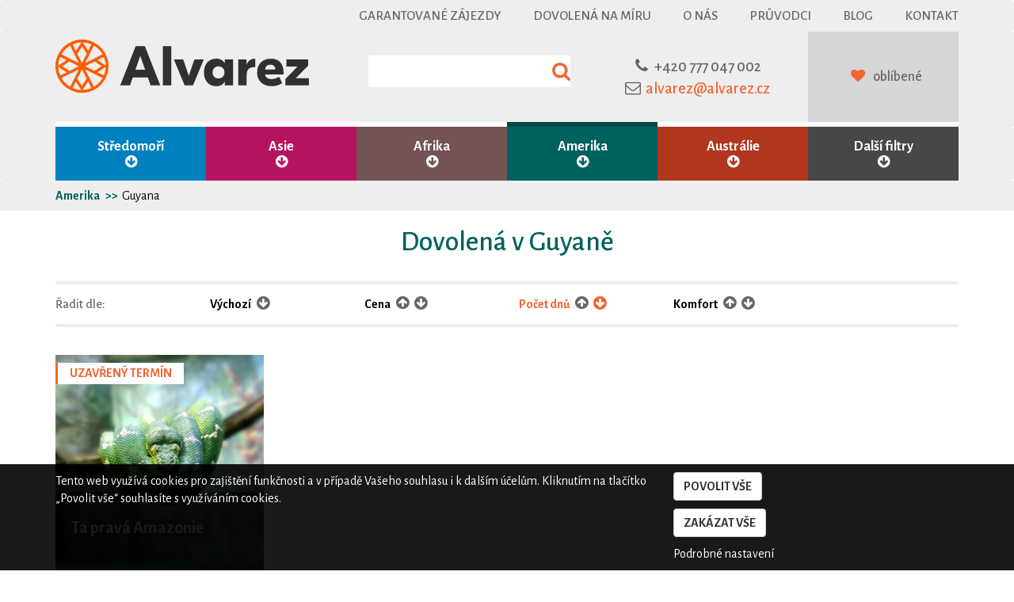

--- FILE ---
content_type: text/html; charset=utf-8
request_url: https://www.alvarez.cz/poznavaci-zajezdy/guyana?order=days-down
body_size: 8687
content:
<!DOCTYPE html>
<html lang="cs">
<head>
	<meta property="fb:admins" content="1590547254">
	<meta name="SKYPE_TOOLBAR" content="SKYPE_TOOLBAR_PARSER_COMPATIBLE">
	<meta name="Author" content="CK Alvarez 2017">
	<meta http-equiv="Content-Type" content="text/html; charset=utf-8">
  <meta http-equiv="X-UA-Compatible" content="IE=edge">
  <meta name="viewport" content="width=device-width, initial-scale=1, minimum-scale=1">
	<meta name="description" content="">
	<meta name="robots" content="index,follow">
  <link rel="canonical" href="https://www.alvarez.cz/poznavaci-zajezdy/guyana">

	<title>
      Dovolená v Guyaně  | CK Alvarez
  </title>
	<link rel="shortcut icon" href="/favicon.ico" type="image/x-icon">
	<link rel="stylesheet" media="screen,projection,tv" href="/css/lightbox.min.css" type="text/css">
        <link href="https://fonts.googleapis.com/css?family=Alegreya+Sans:400,500,700,800&amp;subset=latin-ext" rel="stylesheet">
        <link rel="stylesheet" href="/css/font-awesome.min.css">
        <link rel="stylesheet" href="/css/bootstrap.min.css">
        <link rel="stylesheet" href="/css/bootstrap-datetimepicker.min.css">

	<link rel="stylesheet" media="screen,projection,tv" href="/css/screen.css?time=1769745661" type="text/css">
	<link rel="stylesheet" media="print" href="/css/print.css" type="text/css">




      <!-- Global site tag (gtag.js) - Google Analytics -->
      <script async src="https://www.googletagmanager.com/gtag/js?id=G-HT4G4M9R4D"></script>
      <script>
        window.dataLayer = window.dataLayer || [];
        function gtag(){ dataLayer.push(arguments);}
        gtag('consent', 'default', {
          'ad_storage': "denied",
          'analytics_storage': "denied",
					'wait_for_update': 500
        });
        gtag('js', new Date());

        gtag('config', 'G-HT4G4M9R4D');
      </script>
</head>
<body data-spy="scroll" data-target="#taby" class="eucookie-hidden" >
<!-- COOKIES -->
<div class="eu-cookie-bar">
    <div class="container">
        <div class="row">
            <div class="col-md-12">
                <div class="row">
                    <div class="col-md-8">
                <p>
                    Tento web využívá cookies pro zajištění funkčnosti a v případě Vašeho souhlasu i k dalším účelům. Kliknutím na tlačítko „Povolit vše“ souhlasíte s využíváním cookies.
                </p>
                    </div>
                    <div class="col-md-4">
                <div class="action-block">
                    <a href="#" class="btn btn-default bar-allow-all">Povolit vše</a><br>
                    <a href="#" class="btn btn-default bar-deny-all">Zakázat vše</a><br>
                    <a  href="/cookies">Podrobné nastavení</a>
                </div>
                    </div>
                </div>
            </div>
        </div>
    </div>
</div>
    <nav class="navbar navbar-default">
      <div class="container">

        <div id="top_navbar" class="hidden-sm hidden-xs">
          <ul class="nav navbar-nav pull-right">
            <li><a href="/garantovane-zajezdy">Garantované zájezdy</a></li>
            <li><a href="/dovolena-na-miru">Dovolená na míru</a></li>
            <li><a href="/o-nas">O nás</a></li>
            <li><a href="/pruvodci">Průvodci</a></li>
            <li><a href="https://blog.alvarez.cz" target="_blank">Blog</i></a></li>
            <li><a href="/kontakt">Kontakt</a></li>
          </ul>

        </div><!--/.nav-collapse -->
      </div>
    </nav>

    <div class="header">
        <div class="container">
                <div class="col-lg-4 col-md-4  col-sm-4 col-xs-10">
                    <a href="/"><img src="/images/logo2.svg" class="logo" alt="Cestovní kancelář Alvarez"></a>
                </div>
                <div class="col-lg-3 col-md-3 hidden-sm hidden-xs search ">
                    <form action="/hledani/" method="GET">
                        <input type="text" name="search" id="search" data-href="/search/" autocomplete="off">
                    </form>
<div id="snippet--search_result">
</div>
                </div>
                <div class="col-lg-3 col-md-3 col-sm-4 hidden-xs text-center">
                    <div class="contact">
                        <i class="fa fa-phone" aria-hidden="true"></i><a href="tel:+420777047002" >+420 777 047 002</a><br>
                        <i class="fa fa-envelope-o" aria-hidden="true"></i><a class="mail" href="mailto:alvarez&#64;alvarez.cz" >alvarez&#64;alvarez.cz</a>
                    </div>
                </div>
                <div class="col-lg-2 col-md-2 hidden-sm hidden-xs text-center login">
                    <div class="login2">
<div id="snippet--favourite">                            <i class="fa fa-heart" aria-hidden="true"></i>
                            <a href="/oblibene">oblíbené </a>
</div>
                    </div>
                </div>
                <div class="col-xs-2 col-sm-4 hidden-md hidden-lg">
            <!-- Static navbar -->
                  <nav class="navbar navbar-default">
                    <div class="row">
                      <div class="navbar-header">
                        <button type="button" class="navbar-toggle collapsed" data-toggle="collapse" data-target="#navbar2" aria-expanded="false" aria-controls="navbar">
                          <span class="sr-only">Toggle navigation</span>
                          <span class="icon-bar"></span>
                          <span class="icon-bar"></span>
                          <span class="icon-bar"></span>
                        </button>

                      </div>
                      </div><!--/.nav-collapse -->
                    </div><!--/.container-fluid -->
                  </nav>


                </div>

                                      <div id="navbar2" class="navbar-collapse collapse">
                                      <div class="container">
                                      <div class="col-xs-12 col-sm-6 col-sm-offset-6 hidden-md hidden-lg">
                                                  <ul class="nav navbar-nav pull-right">
                                                    <li><a href="/garantovane-zajezdy">Garantované zájezdy</a></li>
                                                    <li><a href="/dovolena-na-miru">Dovolená na míru</a></li>
                                                    <li><a href="/o-nas">O nás</a></li>
                                                    <li><a href="/pruvodci">Průvodci</a></li>
                                                    <li><a href="https://blog.alvarez.cz" target="_blank">Blog</i></a></li>
                                                    <li><a href="/kontakt">Kontakt</a></li>
                                                  </ul>
                                                  </div>
                                                  </div>
            </div>
    </div>


    <div class="affix-menu" data-spy="affix" data-offset-top="155">

        <nav class="navbar navbar-svetadily menu" >
          <div class="container">
            <div id="navbar" class="collapse navbar-collapse">
              <ul class="nav navbar-nav ">

                    <li class="col-md-2 col-sm-4 col-xs-6 stredomori dropdown ">
                        <a href="#" class="dropdown-toggle" data-toggle="dropdown" >Středomoří <br><span class="visible-lg fa fa-arrow-circle-down"></span></a>
                        <div class="secondary">
                                <div class="dropdown-menu" role="menu">
                                    <div class="dvojka">
                                        <ul class="col-md-3 nabidka dark" role="menu">
                                            <li><a href="/poznavaci-zajezdy/stredomori">Středomoří a Atlantické ostrovy</a></li>
                                                <li><a href="/poznavaci-zajezdy/blizky-vychod">Blízký východ</a></li>
                                        </ul>
                                        <div class="nabidka2">
                                            <ul role="menu">
                                                    <li><a href="/poznavaci-zajezdy/azory">Azory</a></li>
                                                    <li><a href="/poznavaci-zajezdy/egypt">Egypt</a></li>
                                                    <li><a href="/poznavaci-zajezdy/francie">Francie</a></li>
                                                    <li><a href="/poznavaci-zajezdy/izrael">Izrael</a></li>
                                                    <li><a href="/poznavaci-zajezdy/kanarske-ostrovy">Kanárské ostrovy</a></li>
                                                    <li><a href="/poznavaci-zajezdy/kreta">Kréta</a></li>
                                                    <li><a href="/poznavaci-zajezdy/madeira">Madeira</a></li>
                                                    <li><a href="/poznavaci-zajezdy/mallorca">Mallorca</a></li>
                                                    <li><a href="/poznavaci-zajezdy/maroko">Maroko</a></li>
                                                    <li><a href="/poznavaci-zajezdy/portugalsko">Portugalsko</a></li>
                                                    <li><a href="/poznavaci-zajezdy/recko">Řecko</a></li>
                                                    <li><a href="/poznavaci-zajezdy/spanelsko">Španělsko</a></li>
                                                    <li><a href="/poznavaci-zajezdy/turecko">Turecko</a></li>
                                            </ul>
                                        </div>
                                    </div>
                                </div>
                        </div>
                    </li>
                    <li class="col-md-2 col-sm-4 col-xs-6 asie dropdown  " >
                        <a href="#" class="dropdown-toggle" data-toggle="dropdown" >Asie <br><span class="visible-lg fa fa-arrow-circle-down"></span></a>
                        <div class="secondary">
                                <div class="dropdown-menu" role="menu">
                                    <div class="dvojka">
                                        <ul class="col-md-3 nabidka dark" role="menu">
                                            <li><a href="/poznavaci-zajezdy/asie">Asie</a></li>
                                                <li><a href="/poznavaci-zajezdy/blizky-vychod">Asie Blízký východ</a></li>
                                                <li><a href="/poznavaci-zajezdy/dalny-vychod">Asie Dálný východ</a></li>
                                                <li><a href="/poznavaci-zajezdy/jihovychodni-asie">Asie Jihovýchodní</a></li>
                                                <li><a href="/poznavaci-zajezdy/jizni-asie">Asie Jižní</a></li>
                                                <li><a href="/poznavaci-zajezdy/stredni-asie">Asie Střední</a></li>
                                                <li><a href="/poznavaci-zajezdy/zakavkazsko">Zakavkazsko</a></li>
                                        </ul>
                                        <div class="nabidka2">
                                            <ul role="menu">
                                                    <li><a href="/poznavaci-zajezdy/afghanistan">Afghánistán</a></li>
                                                    <li><a href="/poznavaci-zajezdy/armenie">Arménie</a></li>
                                                    <li><a href="/poznavaci-zajezdy/azerbajdzan">Ázerbájdžán</a></li>
                                                    <li><a href="/poznavaci-zajezdy/bahrajn">Bahrajn</a></li>
                                                    <li><a href="/poznavaci-zajezdy/bali">Bali</a></li>
                                                    <li><a href="/poznavaci-zajezdy/barma">Barma</a></li>
                                                    <li><a href="/poznavaci-zajezdy/bhutan">Bhútán</a></li>
                                                    <li><a href="/poznavaci-zajezdy/borneo">Borneo</a></li>
                                                    <li><a href="/poznavaci-zajezdy/brunej">Brunej</a></li>
                                                    <li><a href="/poznavaci-zajezdy/filipiny">Filipíny</a></li>
                                                    <li><a href="/poznavaci-zajezdy/gruzie">Gruzie</a></li>
                                                    <li><a href="/poznavaci-zajezdy/hongkong">Hongkong</a></li>
                                                    <li><a href="/poznavaci-zajezdy/indie">Indie</a></li>
                                                    <li><a href="/poznavaci-zajezdy/indonesie">Indonésie</a></li>
                                                    <li><a href="/poznavaci-zajezdy/irak">Irák</a></li>
                                                    <li><a href="/poznavaci-zajezdy/iran">Írán</a></li>
                                                    <li><a href="/poznavaci-zajezdy/izrael">Izrael</a></li>
                                                    <li><a href="/poznavaci-zajezdy/japonsko">Japonsko</a></li>
                                                    <li><a href="/poznavaci-zajezdy/jizni-korea">Jižní Korea</a></li>
                                                    <li><a href="/poznavaci-zajezdy/jordansko">Jordánsko</a></li>
                                                    <li><a href="/poznavaci-zajezdy/kambodza">Kambodža</a></li>
                                                    <li><a href="/poznavaci-zajezdy/kazachstan">Kazachstán</a></li>
                                                    <li><a href="/poznavaci-zajezdy/kyrgyzstan">Kyrgyzstán</a></li>
                                                    <li><a href="/poznavaci-zajezdy/laos">Laos</a></li>
                                                    <li><a href="/poznavaci-zajezdy/macao">Macao</a></li>
                                                    <li><a href="/poznavaci-zajezdy/malajsie">Malajsie</a></li>
                                                    <li><a href="/poznavaci-zajezdy/maledivy">Maledivy</a></li>
                                                    <li><a href="/poznavaci-zajezdy/mongolsko">Mongolsko</a></li>
                                                    <li><a href="/poznavaci-zajezdy/myanmar">Myanmar</a></li>
                                                    <li><a href="/poznavaci-zajezdy/nepal">Nepál</a></li>
                                                    <li><a href="/poznavaci-zajezdy/oman">Omán</a></li>
                                                    <li><a href="/poznavaci-zajezdy/pakistan">Pákistán</a></li>
                                                    <li><a href="/poznavaci-zajezdy/saudska-arabie">Saúdská Arábie</a></li>
                                                    <li><a href="/poznavaci-zajezdy/singapur">Singapur</a></li>
                                                    <li><a href="/poznavaci-zajezdy/spojene-arabske-emiraty">Spojené arabské emiráty</a></li>
                                                    <li><a href="/poznavaci-zajezdy/sri-lanka">Srí Lanka</a></li>
                                                    <li><a href="/poznavaci-zajezdy/tadzikistan">Tádžikistán</a></li>
                                                    <li><a href="/poznavaci-zajezdy/thajsko">Thajsko</a></li>
                                                    <li><a href="/poznavaci-zajezdy/tchaj-wan">Tchaj-wan</a></li>
                                                    <li><a href="/poznavaci-zajezdy/turecko">Turecko</a></li>
                                                    <li><a href="/poznavaci-zajezdy/turkmenistan">Turkmenistán</a></li>
                                                    <li><a href="/poznavaci-zajezdy/uzbekistan">Uzbekistán</a></li>
                                                    <li><a href="/poznavaci-zajezdy/vietnam">Vietnam</a></li>
                                            </ul>
                                        </div>
                                    <div>
                                </div>
                        </div>
                    </li>
                    <li class="col-md-2 col-sm-4 col-xs-6 afrika dropdown " >
                        <a href="#" class="dropdown-toggle" data-toggle="dropdown" >Afrika <br><span class="visible-lg fa fa-arrow-circle-down"></span></a>
                        <div class="secondary">
                                <div class="dropdown-menu" role="menu">
                                    <div class="dvojka">
                                        <ul class="col-md-3 nabidka dark" role="menu">
                                            <li><a href="/poznavaci-zajezdy/afrika">Afrika</a></li>
                                                <li><a href="/poznavaci-zajezdy/jizni-afrika">Afrika Jižní</a></li>
                                                <li><a href="/poznavaci-zajezdy/severni-afrika">Afrika Severní</a></li>
                                                <li><a href="/poznavaci-zajezdy/subsaharska-afrika">Afrika Subsaharská</a></li>
                                                <li><a href="/poznavaci-zajezdy/vychodni-afrika">Afrika Východní</a></li>
                                        </ul>
                                        <div class="nabidka2">
                                            <ul role="menu">
                                                    <li><a href="/poznavaci-zajezdy/alzirsko">Alžírsko</a></li>
                                                    <li><a href="/poznavaci-zajezdy/botswana">Botswana</a></li>
                                                    <li><a href="/poznavaci-zajezdy/egypt">Egypt</a></li>
                                                    <li><a href="/poznavaci-zajezdy/etiopie">Etiopie</a></li>
                                                    <li><a href="/poznavaci-zajezdy/gambie">Gambie</a></li>
                                                    <li><a href="/poznavaci-zajezdy/jihoafricka-republika">Jihoafrická republika</a></li>
                                                    <li><a href="/poznavaci-zajezdy/kena">Keňa</a></li>
                                                    <li><a href="/poznavaci-zajezdy/lesotho">Lesotho</a></li>
                                                    <li><a href="/poznavaci-zajezdy/madagaskar">Madagaskar</a></li>
                                                    <li><a href="/poznavaci-zajezdy/maroko">Maroko</a></li>
                                                    <li><a href="/poznavaci-zajezdy/mauricius">Mauricius</a></li>
                                                    <li><a href="/poznavaci-zajezdy/namibie">Namibie</a></li>
                                                    <li><a href="/poznavaci-zajezdy/reunion">Réunion</a></li>
                                                    <li><a href="/poznavaci-zajezdy/senegal">Senegal</a></li>
                                                    <li><a href="/poznavaci-zajezdy/seychely">Seychely</a></li>
                                                    <li><a href="/poznavaci-zajezdy/svazijsko">Svazijsko</a></li>
                                                    <li><a href="/poznavaci-zajezdy/tanzanie">Tanzanie</a></li>
                                                    <li><a href="/poznavaci-zajezdy/uganda">Uganda</a></li>
                                                    <li><a href="/poznavaci-zajezdy/zanzibar">Zanzibar</a></li>
                                                    <li><a href="/poznavaci-zajezdy/zimbabwe">Zimbabwe</a></li>
                                            </ul>
                                        </div>
                                    </div>
                                </div>
                        </div>
                    </li>
                    <li class="col-md-2 col-sm-4 col-xs-6 amerika dropdown active" >
                        <a href="#" class="dropdown-toggle" data-toggle="dropdown" >Amerika <br><span class="visible-lg fa fa-arrow-circle-down"></span></a>
                        <div class="secondary">
                                <div class="dropdown-menu" role="menu">
                                    <div class="dvojka">
                                        <ul class="col-md-3 nabidka dark" role="menu">
                                            <li><a href="/poznavaci-zajezdy/amerika">Amerika</a></li>
                                                <li><a href="/poznavaci-zajezdy/jizni-amerika">Amerika Jižní</a></li>
                                                <li><a href="/poznavaci-zajezdy/severni-amerika">Amerika Severní</a></li>
                                                <li><a href="/poznavaci-zajezdy/stredni-amerika">Amerika Střední</a></li>
                                                <li><a href="/poznavaci-zajezdy/karibik">Karibik</a></li>
                                        </ul>
                                        <div class="nabidka2">
                                            <ul role="menu">
                                                    <li><a href="/poznavaci-zajezdy/aljaska">Aljaška</a></li>
                                                    <li><a href="/poznavaci-zajezdy/americke-panenske-ostrovy">Americké Panenské ostrovy</a></li>
                                                    <li><a href="/poznavaci-zajezdy/argentina">Argentina</a></li>
                                                    <li><a href="/poznavaci-zajezdy/barbados">Barbados</a></li>
                                                    <li><a href="/poznavaci-zajezdy/bolivie">Bolívie</a></li>
                                                    <li><a href="/poznavaci-zajezdy/brazilie">Brazílie</a></li>
                                                    <li><a href="/poznavaci-zajezdy/dominikanska-republika">Dominikánská republika</a></li>
                                                    <li><a href="/poznavaci-zajezdy/ekvador">Ekvádor</a></li>
                                                    <li><a href="/poznavaci-zajezdy/francouzska-guyana">Francouzská Guyana</a></li>
                                                    <li><a href="/poznavaci-zajezdy/grenada">Grenada</a></li>
                                                    <li><a href="/poznavaci-zajezdy/guatemala">Guatemala</a></li>
                                                    <li><a href="/poznavaci-zajezdy/guyana">Guyana</a></li>
                                                    <li><a href="/poznavaci-zajezdy/havaj">Havaj</a></li>
                                                    <li><a href="/poznavaci-zajezdy/honduras">Honduras</a></li>
                                                    <li><a href="/poznavaci-zajezdy/chile">Chile</a></li>
                                                    <li><a href="/poznavaci-zajezdy/jamajka">Jamajka</a></li>
                                                    <li><a href="/poznavaci-zajezdy/kanada">Kanada</a></li>
                                                    <li><a href="/poznavaci-zajezdy/kolumbie">Kolumbie</a></li>
                                                    <li><a href="/poznavaci-zajezdy/kostarika">Kostarika</a></li>
                                                    <li><a href="/poznavaci-zajezdy/kuba">Kuba</a></li>
                                                    <li><a href="/poznavaci-zajezdy/mexiko">Mexiko</a></li>
                                                    <li><a href="/poznavaci-zajezdy/nikaragua">Nikaragua</a></li>
                                                    <li><a href="/poznavaci-zajezdy/panama">Panama</a></li>
                                                    <li><a href="/poznavaci-zajezdy/paraguay">Paraguay</a></li>
                                                    <li><a href="/poznavaci-zajezdy/peru">Peru</a></li>
                                                    <li><a href="/poznavaci-zajezdy/portoriko">Portoriko</a></li>
                                                    <li><a href="/poznavaci-zajezdy/salvador">Salvador</a></li>
                                                    <li><a href="/poznavaci-zajezdy/surinam">Surinam</a></li>
                                                    <li><a href="/poznavaci-zajezdy/svaty-vincenc-a-grenadiny">Svatý Vincenc a Grenadiny</a></li>
                                                    <li><a href="/poznavaci-zajezdy/usa">USA</a></li>
                                            </ul>
                                        </div>
                                    </div>
                                </div>
                        </div>
                    </li>
                    <li class="col-md-2 col-sm-4 col-xs-6 oceanie dropdown " >
                        <a href="#" class="dropdown-toggle" data-toggle="dropdown" >Austrálie <br><span class="visible-lg fa fa-arrow-circle-down"></span></a>
                        <div class="secondary">
                                <div class="dropdown-menu" role="menu">
                                    <div class="dvojka">
                                        <ul class="col-md-3 nabidka dark" role="menu">
                                            <li><a href="/poznavaci-zajezdy/australie-oceanie">Austrálie a Oceánie</a></li>
                                                <li><a href="/poznavaci-zajezdy/oceanie">Oceánie</a></li>
                                        </ul>
                                        <div class="nabidka2">
                                            <ul role="menu">
                                                    <li><a href="/poznavaci-zajezdy/australie">Austrálie</a></li>
                                                    <li><a href="/poznavaci-zajezdy/francouzska-polynesie">Francouzská Polynésie</a></li>
                                                    <li><a href="/poznavaci-zajezdy/novy-zeland">Nový Zéland</a></li>
                                            </ul>
                                        </div>
                                    </div>
                                </div>
                        </div>
                    </li>
                    <li class="col-md-2 col-sm-4 col-xs-6 filtry dropdown" >
                        <a href="#contact"  class="dropdown-toggle" data-toggle="dropdown" >Další filtry <br><span class="visible-lg fa fa-arrow-circle-down"></span></a>
                        <div class="secondary">
                                <div class="dropdown-menu" role="menu">
                                    <div class="dvojka">
                                        <div class="col-md-3 dark sloupec">
                                             <h3>Speciální nabídky</h3>
                                             <ul class="nabidka4" role="menu">
                                                     <li><a href="/novinky">Novinky</a></li>
                                                     <li><a href="/garantovane-zajezdy">Garantované zájezdy</a></li>
                                             </ul>
                                             <h3>Dle stravování</h3>
                                            <ul class="nabidka4" role="menu">
                                                    <li><a href="/zajezdy/individualni-stravovani">Individuální</a></li>
                                                    <li><a href="/zajezdy/snidane">Snídaně</a></li>
                                                    <li><a href="/zajezdy/polopenze">Polopenze</a></li>
                                                    <li><a href="/zajezdy/plna-penze">Plná penze</a></li>
                                                    <li><a href="/zajezdy/all-inclusive">All inclusive</a></li>
                                                    <li><a href="/zajezdy/stravovani-dle-programu">Dle programu</a></li>
                                            </ul>
                                        <h3>Dle tématu</h3>


                                        <ul class="nabidka4" role="menu">
                                                <li><a href="/poznavaci-zajezdy/more">Moře</a></li>
                                                <li><a href="/poznavaci-zajezdy/zazitky">Zážitky</a></li>
                                                <li><a href="/poznavaci-zajezdy/pamatky">Památky</a></li>
                                                <li><a href="/poznavaci-zajezdy/priroda">Příroda</a></li>
                                                <li><a href="/poznavaci-zajezdy/mesta">Města</a></li>
                                                <li><a href="/poznavaci-zajezdy/turistika">Turistika</a></li>
                                         </ul>

                                        </div>

                                        <div class="col-md-3 sloupec">
                                        <h3>Dle termínu</h3>
                                        <ul class="nabidka4" role="menu">
                                                <li><a href="/dovolena/2026/leden">leden 2026</a></li>
                                                <li><a href="/dovolena/2026/unor">únor 2026</a></li>
                                                <li><a href="/dovolena/2026/brezen">březen 2026</a></li>
                                                <li><a href="/dovolena/2026/duben">duben 2026</a></li>
                                                <li><a href="/dovolena/2026/kveten">květen 2026</a></li>
                                                <li><a href="/dovolena/2026/cerven">červen 2026</a></li>
                                                <li><a href="/dovolena/2026/cervenec">červenec 2026</a></li>
                                                <li><a href="/dovolena/2026/srpen">srpen 2026</a></li>
                                                <li><a href="/dovolena/2026/zari">září 2026</a></li>
                                                <li><a href="/dovolena/2026/rijen">říjen 2026</a></li>
                                                <li><a href="/dovolena/2026/listopad">listopad 2026</a></li>
                                                <li><a href="/dovolena/2026/prosinec">prosinec 2026</a></li>
                                                <li><a href="/dovolena/2027/leden">leden 2027</a></li>
                                                <li><a href="/dovolena/2027/unor">únor 2027</a></li>
                                                <li><a href="/dovolena/2027/brezen">březen 2027</a></li>
                                                <li><a href="/dovolena/2027/duben">duben 2027</a></li>
                                                <li><a href="/dovolena/2027/kveten">květen 2027</a></li>
                                        </ul>
                                        </div>
                                        <div class="col-md-3 dark sloupec">
                                            <h3>Dle dovolené</h3>
                                            <ul class="nabidka4" role="menu">
                                                <li><a href="/zajezdy-do-10-dnu">Zájezdy na 10 a méně dnů</a></li>
                                                <li><a href="/zajezdy-od-11-do-16-dnu">Zájezdy na 11 až 16 dnů</a></li>
                                                <li><a href="/zajezdy-od-17-do-23-dnu">Zájezdy na 17 až 23 dnů</a></li>
                                                <li><a href="/zajezdy-od-24-dnu">Zájezdy na 24 a více dnů</a></li>
                                                <li><a href="/dovolena/vanoce">Vánoční zájezdy</a></li>
                                                <li><a href="/dovolena/velikonoce">Velikonoční zájezdy</a></li>
                                                <li><a href="/dovolena/silvestr">Silvestrovské zájezdy</a></li>
                                                <li><a href="/dovolena/prazdniny">Prázdninové zájezdy</a></li>
                                                <li><a href="/dovolena/jaro">Jarní zájezdy</a></li>
                                                <li><a href="/dovolena/leto">Letní zájezdy</a></li>
                                                <li><a href="/dovolena/podzim">Podzimní zájezdy</a></li>
                                                <li><a href="/dovolena/zima">Zimní zájezdy</a></li>
                                            </ul>


                                        </div>

                                        <div class="col-md-3 sloupec">
                                             <h3>Dle průvodce</h3>
                                             <ul class="nabidka4" role="menu">
                                                     <li><a href="/pruvodce/marek.neubauer">Mgr. Marek Neubauer, MBA</a></li>
                                                     <li><a href="/pruvodce/petr.pelikan">PhDr. Petr Pelikán</a></li>
                                                     <li><a href="/pruvodce/sylva.vltavska">Mgr. Sylva Vltavská</a></li>
                                                     <li><a href="/pruvodce/viliam.kral">Viliam Král'</a></li>
                                                     <li><a href="/pruvodce/blaha.jakub">Jakub Bláha</a></li>
                                                     <li><a href="/pruvodce/katerina.smetanova">Kateřina Smetanová</a></li>
                                                     <li><a href="/pruvodce/eva.michlikova">Ing. Eva Michlíková</a></li>
                                                     <li><a href="/pruvodce/pavel.spicak">Pavel Špičák</a></li>
                                                     <li><a href="/pruvodce/veronika.zehir">Veronika Zehir</a></li>
                                                 <li class="nostrong"><a href="/pruvodci">další průvodci...</a></li>
                                             </ul>
                                        </div>
                                    </div>
                                </div>
                        </div>
                    </li>
                  </ul>
            </div>
        </div>
    </div>
</nav>
    <div id="start" class="main-image">
    </div>
        <div class="full-grey">
            <div class="container">
                <div class="row">
                    <ol class="breadcrumb color-amerika">
                            <li><a href="/poznavaci-zajezdy/amerika">Amerika</a></li>
                            <li><a href="/poznavaci-zajezdy/guyana">Guyana </a></li>
                    </ol>
                </div>
            </div>
        </div>


<div class="container journey-container">
    <div class="row">
        <div class="col-md-12 text-center color-amerika">
              <h1>Dovolená v Guyaně </h1>
        </div>
    </div>
    <div class="row">
        <div class="col-md-12 hidden-xs col-sm-12">
        <div class="razeni">
<div id="snippet--razeni">            <div class="row">
                <div class="col-md-2 col-sm-3">
                    Řadit dle:
                </div>
                <div class="col-md-2 col-sm-3">
                    <a class="ajax " href="/poznavaci-zajezdy/guyana">
                        Výchozí
                        <i class="fa fa-arrow-circle-down" aria-hidden="true"></i>
                    </a>

                </div>
                <div class="col-md-2 col-sm-3">
                    <a class="ajax " href="/poznavaci-zajezdy/guyana?order=price-up">
                        Cena
                    </a>
                    <a class="ajax " href="/poznavaci-zajezdy/guyana?order=price-up">
                        <i class="fa fa-arrow-circle-up" aria-hidden="true"></i>
                    </a>
                    <a class="ajax " href="/poznavaci-zajezdy/guyana?order=price-down">
                        <i class="fa fa-arrow-circle-down" aria-hidden="true"></i>
                    </a>


                </div>
                <div class="col-md-2 col-sm-3">
                    <a class="ajax active" href="/poznavaci-zajezdy/guyana?order=days-up">
                    Počet dnů
                    </a>
                    <a class="ajax " href="/poznavaci-zajezdy/guyana?order=days-up">
                        <i class="fa fa-arrow-circle-up" aria-hidden="true"></i>
                    </a>
                    <a class="ajax active" href="/poznavaci-zajezdy/guyana?order=days-down">
                        <i class="fa fa-arrow-circle-down" aria-hidden="true"></i>
                    </a>
                </div>
                <div class="col-md-2 col-sm-3">
                    <a class="ajax " href="/poznavaci-zajezdy/guyana?order=komfort-up">
                    Komfort
                    </a>
                    <a class="ajax " href="/poznavaci-zajezdy/guyana?order=komfort-up">
                        <i class="fa fa-arrow-circle-up" aria-hidden="true"></i>
                    </a>
                    <a class="ajax " href="/poznavaci-zajezdy/guyana?order=komfort-down">
                        <i class="fa fa-arrow-circle-down" aria-hidden="true"></i>
                    </a>
                </div>
            </div>
</div>
        </div>

        </div>
<div id="snippet--zajezdy"><div class="journey col-lg-3 col-md-4 col-sm-6 col-xs-12">
    <a href="/zajezd-898-ta-prava-amazonie">
    <div class="tipy">
            <div class="tip">
                Uzavřený termín
            </div>
    </div>

    <div class="photo">
            <img src="/upload/thumbs/w400/h400/crop/6122.jpg">
        <h2>
            <span>Ta pravá Amazonie</span>
        </h2>
    </div>
    <div class="countries-days menu-amerika">
        <div class="countries">
            Kolumbie, Brazílie, Guyana, Surinam, Francouzská Guyana, Francie
        </div>
        <div class="days dark">
            27 dnů
        </div>
    </div>


    <div class="terms">
            <div class="term">
                od <span class="date">2.9.2025</span>
            </div>
                <div class="next" title="">
            </div>
            <div class="price">
                od <span class="money color-amerika">168 490 Kč</span>
            </div>
            <div class="like">
                    <a class="ajax" rel="nofollow" title="Přidat do oblíbených"  href="/oblibene/898">
                        <i class="fa fa-heart-o" aria-hidden="true" data-favourite="898"></i>
                    </a>
            </div>
    </div>
</div>
</div>
    </div>
</div>


<div class="container query">
    <h3>Rychlý dotaz <i class="fa fa-fw fa-question-circle" aria-hidden="true"></i></h3>
<div id="snippet--dotaz">            <div class="form">
                <form action="/poznavaci-zajezdy/guyana" method="post" id="question">
                    <div class="col-md-3">
                        <label for="frm-dotaz-email">Váš e-mail</label>
                        <input type="email" name="email" id="frm-dotaz-email" required data-nette-rules='[{"op":":filled","msg":"Vyplňte prosím e-mail."},{"op":":email","msg":"Vyplňte prosím platný e-mail."}]'>
                    </div>
                    <div class="col-md-9">
                        <label for="frm-dotaz-zprava">Vaše zpráva</label>
                        <textarea name="zprava" rows="4" id="frm-dotaz-zprava" required data-nette-rules='[{"op":":filled","msg":"Vyplňte prosím text dotazu."}]'></textarea>
                        <div class="skrytjs">
                            <label for="frm-dotaz-prazdnejs">Do tohoto pole napište číslici pět.</label>
                            <input type="text" name="prazdnejs" id="frm-dotaz-prazdnejs">
                        </div>
                        <div class="g-recaptcha" type="text" name="recaptcha" id="frm-dotaz-recaptcha" required data-nette-rules='[{"op":":filled","msg":"This field is required."}]' data-sitekey="6LeIAvwrAAAAAAYeNElb1iZ5YNjerf6w7bIRaOFR"></div>
                        <input type="submit" name="odeslat" value="Odeslat">
                    </div>
                <input type="hidden" name="typ" value="dotaz"><input type="hidden" name="_do" value="dotaz-submit"></form>

                <div class="clearfix"></div>
            </div>

</div>
</div>

<div class="jumbotron footer">
    <div class="container ">
        <div class="row">
            <div class="col-md-3 col-xs-offset-2 col-sm-offset-0 col-xs-8 col-sm-6 address">
                <a href="/">
                    <img src="/images/logo2white.svg" alt="Cestovní kancelář Alvarez" class="logo">
                </a>
                <br>
                <strong>Alvarez s.r.o.</strong><br>
                třída Karla IV. 634/25<br>
                500 02 Hradec Králové<br>
                IČ: 27502066, DIČ: CZ27502066<br><br>
                Telefon: +420 491 110 404<br>
                Mobil: +420 777 047 002
            </div>
            <div class="col-md-3 col-xs-offset-2 col-xs-8 col-sm-offset-0 col-sm-6 col-md-push-6 newsletter">
                <h4>O Alvarezu</h4>
                <ul>
                    <li><a href="/o-nas">O nás</a></li>
                    <li><a href="/kontakt">Kontakt</a></li>
                    <li><a  href="/pruvodci">Průvodci</a></li>
                    <li><a href="https://blog.alvarez.cz" target="_blank" >Blog</a></li>
                    <li><a href="/kariera">Kariéra</a></li>
                    <li><a href="/historie">Historie</a></li>
                    <li><a  href="/oceneni-a-uspechy">Ocenění a úspěchy</a></li>
                </ul>
            </div>

            <div class="col-md-3 col-xs-offset-2 col-xs-8 col-sm-offset-0 col-sm-6 col-md-pull-3 about2">
                <h4>O zájezdech</h4>
                <ul>
                    <li><a href="/charakteristika-zajezdu">Charakteristika zájezdů</a></li>
                    <li><a href="/vseobecne-informace">Všeobecné informace k zájezdům</a></li>
                    <li><a href="/pojisteni">Pojištění</a>, <a href="/slevy">Slevy</a></li>
                    <li><a href="/smlouva-o-zajezdu">Smlouva o zájezdu</a></li>

                    <li><a href="/jak-se-prihlasit">Jak se přihlásit</a></li>
                    <li><a href="/viza">Údaje o pasových a vízových požadavcích</a></li>
                    <li><a href="/ockovani">Zdravotní požadavky státu určení</a></li>
                    <li><a href="/encyklopedie/">Encyklopedie</a></li>
                    <li><a href="/dovolena-na-miru">Dovolená na míru</a></li>
                </ul>
            </div>
            <div class="col-md-3 col-xs-offset-2 col-xs-8 col-sm-offset-0 col-sm-6 col-md-pull-3 about">
                <h4>Informace a služby</h4>
                <ul>
                    <li><a href="/newsletter">Newsletter</a></li>
                    <li><a href="/darkovy-poukaz">Dárkový poukaz</a></li>
                    <li><a href="/zavazadla">Sleva na zavazadla</a></li>
                    <li><a  href="/partneri">Partneři</a></li>
                    <li><a  href="/cookies">Cookies</a></li>
                </ul>
                <div class="clearfix"></div>
                <a href="https://www.facebook.com/alvarez.cz/" target="_blank">
                     <i class="fa fa-facebook-official fa-2x fa-fw" aria-hidden="true"></i>
                 </a>
                 <a href="https://www.instagram.com/ck_alvarez/" target="_blank">
                     <i class="fa fa-instagram fa-2x fa-fw" aria-hidden="true"></i>
                 </a>
                 <a href="https://www.linkedin.com/company/ckalvarez" target="_blank">
                     <i class="fa fa-linkedin fa-2x fa-fw" aria-hidden="true"></i>
                 </a>

            </div>

        </div>
    </div>
</div>
<div class="jumbotron superfooter">
    <div class="container">
        <div class="row">
            <div class="col-xs-12 col-sm-4 col-md-4 text-left">
                Alvarez s.r.o. 2017
            </div>
            <div class="col-xs-12 col-sm-4 col-md-4 text-center">
                <img src="/images/layout/ack.png" class="ack">
            </div>
            <div class="col-xs-12 col-sm-4 col-md-4 text-right">
                    <img src="/images/hc.png" alt="designed by Humlnet Creative">
                </div>
            </div>
        </div>
    </div>
</div>
<script type="text/javascript" src="/js/jquery.min.js"></script>
<script type="text/javascript" src="/js/netteForms.min.js"></script>
<script type="text/javascript" src="/js/jquery.nette.js"></script>
<script type="text/javascript" src="/js/js.cookie.js"></script>
<script type="text/javascript" src="/js/lightbox.min.js"></script>
<script type="text/javascript" src="/js/jquery.ajaxform.js"></script>
<script type="text/javascript" src="/js/bootstrap.min.js"></script>
<script type="text/javascript" src="/js/bootstrap-datetimepicker.js" charset="UTF-8"></script>
<script type="text/javascript" src="/js/locales/bootstrap-datetimepicker.cs.js" charset="UTF-8"></script>
<script type="text/javascript" src="/js/nextras.datetimepicker.init.js" charset="UTF-8"></script>
<script type="text/javascript" src="/js/cookies.js"></script>
<script type="text/javascript" src="/dist/app.5749520565c0ba210832.js"></script>
<script type="text/javascript" src="https://c.seznam.cz/js/rc.js"></script>
<script>
  var retargetingConf = {
    rtgId: 41444,
    consent: 0
  };
  if (window.rc && window.rc.retargetingHit) {
    window.rc.retargetingHit(retargetingConf);
  }
</script>

	<script src="https://www.google.com/recaptcha/api.js"></script>

</body>
</html>


--- FILE ---
content_type: text/html; charset=utf-8
request_url: https://www.google.com/recaptcha/api2/anchor?ar=1&k=6LeIAvwrAAAAAAYeNElb1iZ5YNjerf6w7bIRaOFR&co=aHR0cHM6Ly93d3cuYWx2YXJlei5jejo0NDM.&hl=en&v=N67nZn4AqZkNcbeMu4prBgzg&size=normal&anchor-ms=20000&execute-ms=30000&cb=7nnf6bm8tdf7
body_size: 49181
content:
<!DOCTYPE HTML><html dir="ltr" lang="en"><head><meta http-equiv="Content-Type" content="text/html; charset=UTF-8">
<meta http-equiv="X-UA-Compatible" content="IE=edge">
<title>reCAPTCHA</title>
<style type="text/css">
/* cyrillic-ext */
@font-face {
  font-family: 'Roboto';
  font-style: normal;
  font-weight: 400;
  font-stretch: 100%;
  src: url(//fonts.gstatic.com/s/roboto/v48/KFO7CnqEu92Fr1ME7kSn66aGLdTylUAMa3GUBHMdazTgWw.woff2) format('woff2');
  unicode-range: U+0460-052F, U+1C80-1C8A, U+20B4, U+2DE0-2DFF, U+A640-A69F, U+FE2E-FE2F;
}
/* cyrillic */
@font-face {
  font-family: 'Roboto';
  font-style: normal;
  font-weight: 400;
  font-stretch: 100%;
  src: url(//fonts.gstatic.com/s/roboto/v48/KFO7CnqEu92Fr1ME7kSn66aGLdTylUAMa3iUBHMdazTgWw.woff2) format('woff2');
  unicode-range: U+0301, U+0400-045F, U+0490-0491, U+04B0-04B1, U+2116;
}
/* greek-ext */
@font-face {
  font-family: 'Roboto';
  font-style: normal;
  font-weight: 400;
  font-stretch: 100%;
  src: url(//fonts.gstatic.com/s/roboto/v48/KFO7CnqEu92Fr1ME7kSn66aGLdTylUAMa3CUBHMdazTgWw.woff2) format('woff2');
  unicode-range: U+1F00-1FFF;
}
/* greek */
@font-face {
  font-family: 'Roboto';
  font-style: normal;
  font-weight: 400;
  font-stretch: 100%;
  src: url(//fonts.gstatic.com/s/roboto/v48/KFO7CnqEu92Fr1ME7kSn66aGLdTylUAMa3-UBHMdazTgWw.woff2) format('woff2');
  unicode-range: U+0370-0377, U+037A-037F, U+0384-038A, U+038C, U+038E-03A1, U+03A3-03FF;
}
/* math */
@font-face {
  font-family: 'Roboto';
  font-style: normal;
  font-weight: 400;
  font-stretch: 100%;
  src: url(//fonts.gstatic.com/s/roboto/v48/KFO7CnqEu92Fr1ME7kSn66aGLdTylUAMawCUBHMdazTgWw.woff2) format('woff2');
  unicode-range: U+0302-0303, U+0305, U+0307-0308, U+0310, U+0312, U+0315, U+031A, U+0326-0327, U+032C, U+032F-0330, U+0332-0333, U+0338, U+033A, U+0346, U+034D, U+0391-03A1, U+03A3-03A9, U+03B1-03C9, U+03D1, U+03D5-03D6, U+03F0-03F1, U+03F4-03F5, U+2016-2017, U+2034-2038, U+203C, U+2040, U+2043, U+2047, U+2050, U+2057, U+205F, U+2070-2071, U+2074-208E, U+2090-209C, U+20D0-20DC, U+20E1, U+20E5-20EF, U+2100-2112, U+2114-2115, U+2117-2121, U+2123-214F, U+2190, U+2192, U+2194-21AE, U+21B0-21E5, U+21F1-21F2, U+21F4-2211, U+2213-2214, U+2216-22FF, U+2308-230B, U+2310, U+2319, U+231C-2321, U+2336-237A, U+237C, U+2395, U+239B-23B7, U+23D0, U+23DC-23E1, U+2474-2475, U+25AF, U+25B3, U+25B7, U+25BD, U+25C1, U+25CA, U+25CC, U+25FB, U+266D-266F, U+27C0-27FF, U+2900-2AFF, U+2B0E-2B11, U+2B30-2B4C, U+2BFE, U+3030, U+FF5B, U+FF5D, U+1D400-1D7FF, U+1EE00-1EEFF;
}
/* symbols */
@font-face {
  font-family: 'Roboto';
  font-style: normal;
  font-weight: 400;
  font-stretch: 100%;
  src: url(//fonts.gstatic.com/s/roboto/v48/KFO7CnqEu92Fr1ME7kSn66aGLdTylUAMaxKUBHMdazTgWw.woff2) format('woff2');
  unicode-range: U+0001-000C, U+000E-001F, U+007F-009F, U+20DD-20E0, U+20E2-20E4, U+2150-218F, U+2190, U+2192, U+2194-2199, U+21AF, U+21E6-21F0, U+21F3, U+2218-2219, U+2299, U+22C4-22C6, U+2300-243F, U+2440-244A, U+2460-24FF, U+25A0-27BF, U+2800-28FF, U+2921-2922, U+2981, U+29BF, U+29EB, U+2B00-2BFF, U+4DC0-4DFF, U+FFF9-FFFB, U+10140-1018E, U+10190-1019C, U+101A0, U+101D0-101FD, U+102E0-102FB, U+10E60-10E7E, U+1D2C0-1D2D3, U+1D2E0-1D37F, U+1F000-1F0FF, U+1F100-1F1AD, U+1F1E6-1F1FF, U+1F30D-1F30F, U+1F315, U+1F31C, U+1F31E, U+1F320-1F32C, U+1F336, U+1F378, U+1F37D, U+1F382, U+1F393-1F39F, U+1F3A7-1F3A8, U+1F3AC-1F3AF, U+1F3C2, U+1F3C4-1F3C6, U+1F3CA-1F3CE, U+1F3D4-1F3E0, U+1F3ED, U+1F3F1-1F3F3, U+1F3F5-1F3F7, U+1F408, U+1F415, U+1F41F, U+1F426, U+1F43F, U+1F441-1F442, U+1F444, U+1F446-1F449, U+1F44C-1F44E, U+1F453, U+1F46A, U+1F47D, U+1F4A3, U+1F4B0, U+1F4B3, U+1F4B9, U+1F4BB, U+1F4BF, U+1F4C8-1F4CB, U+1F4D6, U+1F4DA, U+1F4DF, U+1F4E3-1F4E6, U+1F4EA-1F4ED, U+1F4F7, U+1F4F9-1F4FB, U+1F4FD-1F4FE, U+1F503, U+1F507-1F50B, U+1F50D, U+1F512-1F513, U+1F53E-1F54A, U+1F54F-1F5FA, U+1F610, U+1F650-1F67F, U+1F687, U+1F68D, U+1F691, U+1F694, U+1F698, U+1F6AD, U+1F6B2, U+1F6B9-1F6BA, U+1F6BC, U+1F6C6-1F6CF, U+1F6D3-1F6D7, U+1F6E0-1F6EA, U+1F6F0-1F6F3, U+1F6F7-1F6FC, U+1F700-1F7FF, U+1F800-1F80B, U+1F810-1F847, U+1F850-1F859, U+1F860-1F887, U+1F890-1F8AD, U+1F8B0-1F8BB, U+1F8C0-1F8C1, U+1F900-1F90B, U+1F93B, U+1F946, U+1F984, U+1F996, U+1F9E9, U+1FA00-1FA6F, U+1FA70-1FA7C, U+1FA80-1FA89, U+1FA8F-1FAC6, U+1FACE-1FADC, U+1FADF-1FAE9, U+1FAF0-1FAF8, U+1FB00-1FBFF;
}
/* vietnamese */
@font-face {
  font-family: 'Roboto';
  font-style: normal;
  font-weight: 400;
  font-stretch: 100%;
  src: url(//fonts.gstatic.com/s/roboto/v48/KFO7CnqEu92Fr1ME7kSn66aGLdTylUAMa3OUBHMdazTgWw.woff2) format('woff2');
  unicode-range: U+0102-0103, U+0110-0111, U+0128-0129, U+0168-0169, U+01A0-01A1, U+01AF-01B0, U+0300-0301, U+0303-0304, U+0308-0309, U+0323, U+0329, U+1EA0-1EF9, U+20AB;
}
/* latin-ext */
@font-face {
  font-family: 'Roboto';
  font-style: normal;
  font-weight: 400;
  font-stretch: 100%;
  src: url(//fonts.gstatic.com/s/roboto/v48/KFO7CnqEu92Fr1ME7kSn66aGLdTylUAMa3KUBHMdazTgWw.woff2) format('woff2');
  unicode-range: U+0100-02BA, U+02BD-02C5, U+02C7-02CC, U+02CE-02D7, U+02DD-02FF, U+0304, U+0308, U+0329, U+1D00-1DBF, U+1E00-1E9F, U+1EF2-1EFF, U+2020, U+20A0-20AB, U+20AD-20C0, U+2113, U+2C60-2C7F, U+A720-A7FF;
}
/* latin */
@font-face {
  font-family: 'Roboto';
  font-style: normal;
  font-weight: 400;
  font-stretch: 100%;
  src: url(//fonts.gstatic.com/s/roboto/v48/KFO7CnqEu92Fr1ME7kSn66aGLdTylUAMa3yUBHMdazQ.woff2) format('woff2');
  unicode-range: U+0000-00FF, U+0131, U+0152-0153, U+02BB-02BC, U+02C6, U+02DA, U+02DC, U+0304, U+0308, U+0329, U+2000-206F, U+20AC, U+2122, U+2191, U+2193, U+2212, U+2215, U+FEFF, U+FFFD;
}
/* cyrillic-ext */
@font-face {
  font-family: 'Roboto';
  font-style: normal;
  font-weight: 500;
  font-stretch: 100%;
  src: url(//fonts.gstatic.com/s/roboto/v48/KFO7CnqEu92Fr1ME7kSn66aGLdTylUAMa3GUBHMdazTgWw.woff2) format('woff2');
  unicode-range: U+0460-052F, U+1C80-1C8A, U+20B4, U+2DE0-2DFF, U+A640-A69F, U+FE2E-FE2F;
}
/* cyrillic */
@font-face {
  font-family: 'Roboto';
  font-style: normal;
  font-weight: 500;
  font-stretch: 100%;
  src: url(//fonts.gstatic.com/s/roboto/v48/KFO7CnqEu92Fr1ME7kSn66aGLdTylUAMa3iUBHMdazTgWw.woff2) format('woff2');
  unicode-range: U+0301, U+0400-045F, U+0490-0491, U+04B0-04B1, U+2116;
}
/* greek-ext */
@font-face {
  font-family: 'Roboto';
  font-style: normal;
  font-weight: 500;
  font-stretch: 100%;
  src: url(//fonts.gstatic.com/s/roboto/v48/KFO7CnqEu92Fr1ME7kSn66aGLdTylUAMa3CUBHMdazTgWw.woff2) format('woff2');
  unicode-range: U+1F00-1FFF;
}
/* greek */
@font-face {
  font-family: 'Roboto';
  font-style: normal;
  font-weight: 500;
  font-stretch: 100%;
  src: url(//fonts.gstatic.com/s/roboto/v48/KFO7CnqEu92Fr1ME7kSn66aGLdTylUAMa3-UBHMdazTgWw.woff2) format('woff2');
  unicode-range: U+0370-0377, U+037A-037F, U+0384-038A, U+038C, U+038E-03A1, U+03A3-03FF;
}
/* math */
@font-face {
  font-family: 'Roboto';
  font-style: normal;
  font-weight: 500;
  font-stretch: 100%;
  src: url(//fonts.gstatic.com/s/roboto/v48/KFO7CnqEu92Fr1ME7kSn66aGLdTylUAMawCUBHMdazTgWw.woff2) format('woff2');
  unicode-range: U+0302-0303, U+0305, U+0307-0308, U+0310, U+0312, U+0315, U+031A, U+0326-0327, U+032C, U+032F-0330, U+0332-0333, U+0338, U+033A, U+0346, U+034D, U+0391-03A1, U+03A3-03A9, U+03B1-03C9, U+03D1, U+03D5-03D6, U+03F0-03F1, U+03F4-03F5, U+2016-2017, U+2034-2038, U+203C, U+2040, U+2043, U+2047, U+2050, U+2057, U+205F, U+2070-2071, U+2074-208E, U+2090-209C, U+20D0-20DC, U+20E1, U+20E5-20EF, U+2100-2112, U+2114-2115, U+2117-2121, U+2123-214F, U+2190, U+2192, U+2194-21AE, U+21B0-21E5, U+21F1-21F2, U+21F4-2211, U+2213-2214, U+2216-22FF, U+2308-230B, U+2310, U+2319, U+231C-2321, U+2336-237A, U+237C, U+2395, U+239B-23B7, U+23D0, U+23DC-23E1, U+2474-2475, U+25AF, U+25B3, U+25B7, U+25BD, U+25C1, U+25CA, U+25CC, U+25FB, U+266D-266F, U+27C0-27FF, U+2900-2AFF, U+2B0E-2B11, U+2B30-2B4C, U+2BFE, U+3030, U+FF5B, U+FF5D, U+1D400-1D7FF, U+1EE00-1EEFF;
}
/* symbols */
@font-face {
  font-family: 'Roboto';
  font-style: normal;
  font-weight: 500;
  font-stretch: 100%;
  src: url(//fonts.gstatic.com/s/roboto/v48/KFO7CnqEu92Fr1ME7kSn66aGLdTylUAMaxKUBHMdazTgWw.woff2) format('woff2');
  unicode-range: U+0001-000C, U+000E-001F, U+007F-009F, U+20DD-20E0, U+20E2-20E4, U+2150-218F, U+2190, U+2192, U+2194-2199, U+21AF, U+21E6-21F0, U+21F3, U+2218-2219, U+2299, U+22C4-22C6, U+2300-243F, U+2440-244A, U+2460-24FF, U+25A0-27BF, U+2800-28FF, U+2921-2922, U+2981, U+29BF, U+29EB, U+2B00-2BFF, U+4DC0-4DFF, U+FFF9-FFFB, U+10140-1018E, U+10190-1019C, U+101A0, U+101D0-101FD, U+102E0-102FB, U+10E60-10E7E, U+1D2C0-1D2D3, U+1D2E0-1D37F, U+1F000-1F0FF, U+1F100-1F1AD, U+1F1E6-1F1FF, U+1F30D-1F30F, U+1F315, U+1F31C, U+1F31E, U+1F320-1F32C, U+1F336, U+1F378, U+1F37D, U+1F382, U+1F393-1F39F, U+1F3A7-1F3A8, U+1F3AC-1F3AF, U+1F3C2, U+1F3C4-1F3C6, U+1F3CA-1F3CE, U+1F3D4-1F3E0, U+1F3ED, U+1F3F1-1F3F3, U+1F3F5-1F3F7, U+1F408, U+1F415, U+1F41F, U+1F426, U+1F43F, U+1F441-1F442, U+1F444, U+1F446-1F449, U+1F44C-1F44E, U+1F453, U+1F46A, U+1F47D, U+1F4A3, U+1F4B0, U+1F4B3, U+1F4B9, U+1F4BB, U+1F4BF, U+1F4C8-1F4CB, U+1F4D6, U+1F4DA, U+1F4DF, U+1F4E3-1F4E6, U+1F4EA-1F4ED, U+1F4F7, U+1F4F9-1F4FB, U+1F4FD-1F4FE, U+1F503, U+1F507-1F50B, U+1F50D, U+1F512-1F513, U+1F53E-1F54A, U+1F54F-1F5FA, U+1F610, U+1F650-1F67F, U+1F687, U+1F68D, U+1F691, U+1F694, U+1F698, U+1F6AD, U+1F6B2, U+1F6B9-1F6BA, U+1F6BC, U+1F6C6-1F6CF, U+1F6D3-1F6D7, U+1F6E0-1F6EA, U+1F6F0-1F6F3, U+1F6F7-1F6FC, U+1F700-1F7FF, U+1F800-1F80B, U+1F810-1F847, U+1F850-1F859, U+1F860-1F887, U+1F890-1F8AD, U+1F8B0-1F8BB, U+1F8C0-1F8C1, U+1F900-1F90B, U+1F93B, U+1F946, U+1F984, U+1F996, U+1F9E9, U+1FA00-1FA6F, U+1FA70-1FA7C, U+1FA80-1FA89, U+1FA8F-1FAC6, U+1FACE-1FADC, U+1FADF-1FAE9, U+1FAF0-1FAF8, U+1FB00-1FBFF;
}
/* vietnamese */
@font-face {
  font-family: 'Roboto';
  font-style: normal;
  font-weight: 500;
  font-stretch: 100%;
  src: url(//fonts.gstatic.com/s/roboto/v48/KFO7CnqEu92Fr1ME7kSn66aGLdTylUAMa3OUBHMdazTgWw.woff2) format('woff2');
  unicode-range: U+0102-0103, U+0110-0111, U+0128-0129, U+0168-0169, U+01A0-01A1, U+01AF-01B0, U+0300-0301, U+0303-0304, U+0308-0309, U+0323, U+0329, U+1EA0-1EF9, U+20AB;
}
/* latin-ext */
@font-face {
  font-family: 'Roboto';
  font-style: normal;
  font-weight: 500;
  font-stretch: 100%;
  src: url(//fonts.gstatic.com/s/roboto/v48/KFO7CnqEu92Fr1ME7kSn66aGLdTylUAMa3KUBHMdazTgWw.woff2) format('woff2');
  unicode-range: U+0100-02BA, U+02BD-02C5, U+02C7-02CC, U+02CE-02D7, U+02DD-02FF, U+0304, U+0308, U+0329, U+1D00-1DBF, U+1E00-1E9F, U+1EF2-1EFF, U+2020, U+20A0-20AB, U+20AD-20C0, U+2113, U+2C60-2C7F, U+A720-A7FF;
}
/* latin */
@font-face {
  font-family: 'Roboto';
  font-style: normal;
  font-weight: 500;
  font-stretch: 100%;
  src: url(//fonts.gstatic.com/s/roboto/v48/KFO7CnqEu92Fr1ME7kSn66aGLdTylUAMa3yUBHMdazQ.woff2) format('woff2');
  unicode-range: U+0000-00FF, U+0131, U+0152-0153, U+02BB-02BC, U+02C6, U+02DA, U+02DC, U+0304, U+0308, U+0329, U+2000-206F, U+20AC, U+2122, U+2191, U+2193, U+2212, U+2215, U+FEFF, U+FFFD;
}
/* cyrillic-ext */
@font-face {
  font-family: 'Roboto';
  font-style: normal;
  font-weight: 900;
  font-stretch: 100%;
  src: url(//fonts.gstatic.com/s/roboto/v48/KFO7CnqEu92Fr1ME7kSn66aGLdTylUAMa3GUBHMdazTgWw.woff2) format('woff2');
  unicode-range: U+0460-052F, U+1C80-1C8A, U+20B4, U+2DE0-2DFF, U+A640-A69F, U+FE2E-FE2F;
}
/* cyrillic */
@font-face {
  font-family: 'Roboto';
  font-style: normal;
  font-weight: 900;
  font-stretch: 100%;
  src: url(//fonts.gstatic.com/s/roboto/v48/KFO7CnqEu92Fr1ME7kSn66aGLdTylUAMa3iUBHMdazTgWw.woff2) format('woff2');
  unicode-range: U+0301, U+0400-045F, U+0490-0491, U+04B0-04B1, U+2116;
}
/* greek-ext */
@font-face {
  font-family: 'Roboto';
  font-style: normal;
  font-weight: 900;
  font-stretch: 100%;
  src: url(//fonts.gstatic.com/s/roboto/v48/KFO7CnqEu92Fr1ME7kSn66aGLdTylUAMa3CUBHMdazTgWw.woff2) format('woff2');
  unicode-range: U+1F00-1FFF;
}
/* greek */
@font-face {
  font-family: 'Roboto';
  font-style: normal;
  font-weight: 900;
  font-stretch: 100%;
  src: url(//fonts.gstatic.com/s/roboto/v48/KFO7CnqEu92Fr1ME7kSn66aGLdTylUAMa3-UBHMdazTgWw.woff2) format('woff2');
  unicode-range: U+0370-0377, U+037A-037F, U+0384-038A, U+038C, U+038E-03A1, U+03A3-03FF;
}
/* math */
@font-face {
  font-family: 'Roboto';
  font-style: normal;
  font-weight: 900;
  font-stretch: 100%;
  src: url(//fonts.gstatic.com/s/roboto/v48/KFO7CnqEu92Fr1ME7kSn66aGLdTylUAMawCUBHMdazTgWw.woff2) format('woff2');
  unicode-range: U+0302-0303, U+0305, U+0307-0308, U+0310, U+0312, U+0315, U+031A, U+0326-0327, U+032C, U+032F-0330, U+0332-0333, U+0338, U+033A, U+0346, U+034D, U+0391-03A1, U+03A3-03A9, U+03B1-03C9, U+03D1, U+03D5-03D6, U+03F0-03F1, U+03F4-03F5, U+2016-2017, U+2034-2038, U+203C, U+2040, U+2043, U+2047, U+2050, U+2057, U+205F, U+2070-2071, U+2074-208E, U+2090-209C, U+20D0-20DC, U+20E1, U+20E5-20EF, U+2100-2112, U+2114-2115, U+2117-2121, U+2123-214F, U+2190, U+2192, U+2194-21AE, U+21B0-21E5, U+21F1-21F2, U+21F4-2211, U+2213-2214, U+2216-22FF, U+2308-230B, U+2310, U+2319, U+231C-2321, U+2336-237A, U+237C, U+2395, U+239B-23B7, U+23D0, U+23DC-23E1, U+2474-2475, U+25AF, U+25B3, U+25B7, U+25BD, U+25C1, U+25CA, U+25CC, U+25FB, U+266D-266F, U+27C0-27FF, U+2900-2AFF, U+2B0E-2B11, U+2B30-2B4C, U+2BFE, U+3030, U+FF5B, U+FF5D, U+1D400-1D7FF, U+1EE00-1EEFF;
}
/* symbols */
@font-face {
  font-family: 'Roboto';
  font-style: normal;
  font-weight: 900;
  font-stretch: 100%;
  src: url(//fonts.gstatic.com/s/roboto/v48/KFO7CnqEu92Fr1ME7kSn66aGLdTylUAMaxKUBHMdazTgWw.woff2) format('woff2');
  unicode-range: U+0001-000C, U+000E-001F, U+007F-009F, U+20DD-20E0, U+20E2-20E4, U+2150-218F, U+2190, U+2192, U+2194-2199, U+21AF, U+21E6-21F0, U+21F3, U+2218-2219, U+2299, U+22C4-22C6, U+2300-243F, U+2440-244A, U+2460-24FF, U+25A0-27BF, U+2800-28FF, U+2921-2922, U+2981, U+29BF, U+29EB, U+2B00-2BFF, U+4DC0-4DFF, U+FFF9-FFFB, U+10140-1018E, U+10190-1019C, U+101A0, U+101D0-101FD, U+102E0-102FB, U+10E60-10E7E, U+1D2C0-1D2D3, U+1D2E0-1D37F, U+1F000-1F0FF, U+1F100-1F1AD, U+1F1E6-1F1FF, U+1F30D-1F30F, U+1F315, U+1F31C, U+1F31E, U+1F320-1F32C, U+1F336, U+1F378, U+1F37D, U+1F382, U+1F393-1F39F, U+1F3A7-1F3A8, U+1F3AC-1F3AF, U+1F3C2, U+1F3C4-1F3C6, U+1F3CA-1F3CE, U+1F3D4-1F3E0, U+1F3ED, U+1F3F1-1F3F3, U+1F3F5-1F3F7, U+1F408, U+1F415, U+1F41F, U+1F426, U+1F43F, U+1F441-1F442, U+1F444, U+1F446-1F449, U+1F44C-1F44E, U+1F453, U+1F46A, U+1F47D, U+1F4A3, U+1F4B0, U+1F4B3, U+1F4B9, U+1F4BB, U+1F4BF, U+1F4C8-1F4CB, U+1F4D6, U+1F4DA, U+1F4DF, U+1F4E3-1F4E6, U+1F4EA-1F4ED, U+1F4F7, U+1F4F9-1F4FB, U+1F4FD-1F4FE, U+1F503, U+1F507-1F50B, U+1F50D, U+1F512-1F513, U+1F53E-1F54A, U+1F54F-1F5FA, U+1F610, U+1F650-1F67F, U+1F687, U+1F68D, U+1F691, U+1F694, U+1F698, U+1F6AD, U+1F6B2, U+1F6B9-1F6BA, U+1F6BC, U+1F6C6-1F6CF, U+1F6D3-1F6D7, U+1F6E0-1F6EA, U+1F6F0-1F6F3, U+1F6F7-1F6FC, U+1F700-1F7FF, U+1F800-1F80B, U+1F810-1F847, U+1F850-1F859, U+1F860-1F887, U+1F890-1F8AD, U+1F8B0-1F8BB, U+1F8C0-1F8C1, U+1F900-1F90B, U+1F93B, U+1F946, U+1F984, U+1F996, U+1F9E9, U+1FA00-1FA6F, U+1FA70-1FA7C, U+1FA80-1FA89, U+1FA8F-1FAC6, U+1FACE-1FADC, U+1FADF-1FAE9, U+1FAF0-1FAF8, U+1FB00-1FBFF;
}
/* vietnamese */
@font-face {
  font-family: 'Roboto';
  font-style: normal;
  font-weight: 900;
  font-stretch: 100%;
  src: url(//fonts.gstatic.com/s/roboto/v48/KFO7CnqEu92Fr1ME7kSn66aGLdTylUAMa3OUBHMdazTgWw.woff2) format('woff2');
  unicode-range: U+0102-0103, U+0110-0111, U+0128-0129, U+0168-0169, U+01A0-01A1, U+01AF-01B0, U+0300-0301, U+0303-0304, U+0308-0309, U+0323, U+0329, U+1EA0-1EF9, U+20AB;
}
/* latin-ext */
@font-face {
  font-family: 'Roboto';
  font-style: normal;
  font-weight: 900;
  font-stretch: 100%;
  src: url(//fonts.gstatic.com/s/roboto/v48/KFO7CnqEu92Fr1ME7kSn66aGLdTylUAMa3KUBHMdazTgWw.woff2) format('woff2');
  unicode-range: U+0100-02BA, U+02BD-02C5, U+02C7-02CC, U+02CE-02D7, U+02DD-02FF, U+0304, U+0308, U+0329, U+1D00-1DBF, U+1E00-1E9F, U+1EF2-1EFF, U+2020, U+20A0-20AB, U+20AD-20C0, U+2113, U+2C60-2C7F, U+A720-A7FF;
}
/* latin */
@font-face {
  font-family: 'Roboto';
  font-style: normal;
  font-weight: 900;
  font-stretch: 100%;
  src: url(//fonts.gstatic.com/s/roboto/v48/KFO7CnqEu92Fr1ME7kSn66aGLdTylUAMa3yUBHMdazQ.woff2) format('woff2');
  unicode-range: U+0000-00FF, U+0131, U+0152-0153, U+02BB-02BC, U+02C6, U+02DA, U+02DC, U+0304, U+0308, U+0329, U+2000-206F, U+20AC, U+2122, U+2191, U+2193, U+2212, U+2215, U+FEFF, U+FFFD;
}

</style>
<link rel="stylesheet" type="text/css" href="https://www.gstatic.com/recaptcha/releases/N67nZn4AqZkNcbeMu4prBgzg/styles__ltr.css">
<script nonce="CxkpVq8wllivz_tth233hw" type="text/javascript">window['__recaptcha_api'] = 'https://www.google.com/recaptcha/api2/';</script>
<script type="text/javascript" src="https://www.gstatic.com/recaptcha/releases/N67nZn4AqZkNcbeMu4prBgzg/recaptcha__en.js" nonce="CxkpVq8wllivz_tth233hw">
      
    </script></head>
<body><div id="rc-anchor-alert" class="rc-anchor-alert"></div>
<input type="hidden" id="recaptcha-token" value="[base64]">
<script type="text/javascript" nonce="CxkpVq8wllivz_tth233hw">
      recaptcha.anchor.Main.init("[\x22ainput\x22,[\x22bgdata\x22,\x22\x22,\[base64]/[base64]/[base64]/ZyhXLGgpOnEoW04sMjEsbF0sVywwKSxoKSxmYWxzZSxmYWxzZSl9Y2F0Y2goayl7RygzNTgsVyk/[base64]/[base64]/[base64]/[base64]/[base64]/[base64]/[base64]/bmV3IEJbT10oRFswXSk6dz09Mj9uZXcgQltPXShEWzBdLERbMV0pOnc9PTM/bmV3IEJbT10oRFswXSxEWzFdLERbMl0pOnc9PTQ/[base64]/[base64]/[base64]/[base64]/[base64]\\u003d\x22,\[base64]\x22,\x22wrB8fsOVU8K0YAzDqDQpw7Zdw57DnMK1B8OqSRcvw43CsGlQw4XDuMO0wqnCoHklQR3CkMKgw7BKEHh7P8KRGgpXw5h/wooNQ13Dl8OtHcO3wqxjw7VUwrURw4lEwqMTw7fCs27CknsuFcO0GxcRd8OSJcOoNRHCgQsPMGNUOxo7NcKgwo1kw7U+woHDksOBC8K7KMO/w67CmcOJUErDkMKPw4XDoB4qwohCw7/Cu8KzIsKwAMOpMRZqwpduS8OpK0sHwrzDlwzDqlZWwrR+PAXDrsKHNWFbHBPDoMOiwocrO8Kyw4/CiMOuw5LDkxM4SH3CnMKGwrzDgVACwp3DvsOnwr45wrvDvMKZwqjCs8K8dCAuwrLCvGXDpl4HwrXCmcKXwoUhMsKXw7B4PcKOwqY4LsKLwoTCq8KyeMOZG8Kww4fCslTDv8KTw5MTecOfOcKhYsOMw7vCmcONGcOUVxbDrgIyw6BRw5/[base64]/D8KHM1/DosOUccOzTMK2fnHDojXCn8O9eVsMYMOOY8Kkwp3Dr2/DjXsDwrrDtMOJY8Oxw6/CgUfDmcOvw4/DsMKQHsOawrXDsTpxw7RiIsKHw5fDiV5sfX3DjRVTw7/CosKcYsOlw6vDp8KOGMKww6pvXMOfVMKkMcKTPnIwwrVdwq9uwoBSwofDllJcwqhBQmDCmlwMwqrDhMOENSgBb3VNRzLDr8Ouwq3Dsj12w7cwHj5tEkRWwq0taUw2MXwLFF/Ctxpdw7nDjT7CucK7w7TComJrGnEmwoDDt0HCusO7w6RTw6JNw4bDq8KUwpMbfBzCl8KAwpw7wpRLwqTCrcKWw4zDhHFHeT5uw7x/[base64]/CpMK8w4JbwqHDtDbCoH3ClsKRwqUJdXQ/M1fCocOawp7DmDLCssKnbMKvJTUMYsKEwoNQEcO8w4otasOOwrZ+fcOeMsOew6YhcsK8L8ORwpfDnFhjw5Arf0fDgWHCvcK5wr/[base64]/[base64]/DuMO1wqLCsEsZcMOxw5jCi1wSw7dCw7vDhiUgwpk6biYre8KjwohOw4Ufw7YwFXhfw7wSwqNMVlYTI8O2w7PDnW1Ew5tiWhE2cH3CucOww4xafcObCMO7M8O/CMKywrDCjw0tw4rCvMKkOsKAwrNKC8OlDjtTCG95wqVrwplFAsOhI1DDg187EMK7w6zDjsKVw7N8IwDDhMKsRlBydMKVw77CvcO0w4zCn8O6w5bDucO5w4fDhnJ9U8OqwqQtZX8Qw5zDn13Du8Ozw6rCocOWYsKUwrzDrsOjwqTCiiZGwqQsfcO/wrh4wqBhw6bDqcOjOkDCl1jCt3VQwrwjH8ONwpnDgMKfYsKhw7nCl8KfwrRhPjLDksKew4TCq8OfT2DDulFZwpfDuyEAw6TCi23CmgJfcnQnRMOMEEp7YmDDiEzCl8OQwoTCpcOWL0/CvXLCkjgUagDCjcO6w6Zdw7x/wr5bwr9cVjTCsn7DqMOmUcO7N8KTQBofwrXCi1srw6/CiFrCrsOnT8OOXivCpcO3wovDusKPw7wOw4nCocOswrHCmmNJwo5aD2XDpcKZw4LCmcKOVSIiAQ03wpsFXMKhwqNMBcOTwpzDksOQwpfDrsKWw7ZNw5vDk8O4w4lPwrtywp/CpTYgb8KDWElHwobDrsOkwqFxw7x3w4LDszBfS8KLBsO8GGYYIVpYBGkRcwXCixnDlTfCjcKhwpEUwrfDjcORUEgdWxhxwrxbGcOJwpDDgcOBwr5aXcKEw5o/UMOywqo4LMOjAGLCrMK7UxXCkMONGGoILsOfw5tEeiNpB0HCvcOBaHUgIBbCnkkbw73CpSdEwoXCvTDDuTlAw4/[base64]/[base64]/[base64]/[base64]/DjcKOcGXDj8KiDWXDtA/[base64]/DqsKTP1ciMsKBwrVdcQvDswrDocKJwqcfw4bCk3HDl8K7w5wiUgEHwrkEwrjCq8KzesKIwoHDqsOtw71gwoXCmcOkwphOd8O5wrkFw77CggIOGAAWw4nCjUEmw7XCrcKYLsOQw4xlCsOVQcOIwrknwofDkMOnwoLDi0PDiyDDiwDDmgjDn8OrUFLDvcOuwod1SQ/DiCnDn0vDjS3Dlj4Ewr/Ci8KsJVwTwoQjw5vDr8KXwpUhPsKwUMKaw6clwo9gQcKlw6HCiMOWw69NYsOsTjrCvhbDhcKrc2rCvgpnKsOTwroiw5rCssKIOg/[base64]/J8OywqjDvMK4YhbDmMKtUHgXwqxeJMO6wp/[base64]/[base64]/wr/CuT50IMKbw6rCssO+WHTDhcO1QsOVw6nDksKsBMO7V8Odw5jDqHMFw78dwrfDoz0ee8K3cgVAw5nCnyvCg8OpdcOObsOmw43Cs8O7SMO5wrnDssK0woddR2Uzwq/CrMKkw7RyaMOyZ8KZwrQEY8KPwqAJw4HDosO3IMObw5rDrcKVNFLDvDvDgMKIw6TCk8KrTnV9EsO8QcOmw6wKwo04T20bFhJcwq7CkHPCmcO/ZQPDq3TClEEcRGbDpgg6B8OYRMO1Hn/ClUvDpcKswqkiwpU1KCLCgsKyw4wgInvChwLDrlZ+OsOxw53DgBVGw6HCqsOPOm0Ow7/CvMO3ZXLCv1Qnw6pyUcOVVsKzw4LDgl3Dm8KgwobCjcKjw7hUX8ORwozCmBI1w6/DocOyUAXDgB4ZNALCtE7DscOBw7RxHCvDiG/[base64]/[base64]/UzbDnMKZGDNbP0gxDcK7VVzDnsOAd8KeK8O9wr3Ch8OBVTfColZfw4fDj8O+wq7CjsOaRVbDtGLDiMOiwrYeaRnCrMOdw6zCq8K1KcKgw7QJHFzCm11IUiXDg8OdTD7DrATCjwJ4wqEuUTHDrAkOwoXDhRpwwrXCkMOgwoTCuxTDhcK8w6hKwofCisKhw6A/w6puw4vDnBzCicKbYlMrYsOXCgkRMsOswrPCqsKCw53CiMKWw6nClMKBcj3DnMOBwo/CpsODO11ww5NCEiBlF8O5asOeScKnwpxWw5tZRgkgw6HDlkpcwo0xw47CoxACwqbCrcOqwr3Chn5JaX5ZcyLCtcOkJywmwq10fcOWw4xsdsOWF8KxwrPDsnrDhMKSw77ClQYqwp/Dpw3DjcKIIMOwwoLCrzRtw4FvMsObw45WIWrCqUdhTcOGw5HDlMKKw4vCtRJ7w7slD3HCuirCjm7ChcOVSABuw5vDksO9wrzDvsKDwo3DksOJBU/[base64]/[base64]/[base64]/CoXbCiUnCqT7Ch8KoM8OGw7V2NcOebRUJFMOHw7jDkcOfwog1eHHDhcOMwqrClkjDtDbDiXc0AcO+Y8OFw4rCt8OgwqbDmhXCqsKDW8KsI0XDm8K+w5ZPWXrDgEPDlcKdf1Vlw4BKw4dGw5dmw5bCl8OMdsOSw6vDmcOTWxU2wrkvw4kabsKKXXB/wqNuwpbCk8O1Ux9zBMOLwq/CicOHwr3CgAk/AcOFEsKiWAAidUTCh0oDw6zDlMOrw6nDncKjwpHDk8KOw6JowrXDqApxwqgACUBPWMKvw5bDkh/[base64]/Cv8Kgwq3CsMK8w6nDq8OOw6nDnk5nC0sVQ8Okwr9Jfi3ChWPDhSTCosK3KcKKw5suRsKpVsKjUMKhYGFjOMOXCVosMB7CqwjDtDpJNsOhw7PDlMO/w6ITDVzDr1J+woTChg/ClXxjwrzCnMKmKTrDpWPCr8OgNEfCi2jCv8OBNMOVY8Kew6DDu8Oawrs1w7fDrcO9bDvCuxDCnGPCtW9Ww5zDhGIgYksLK8OhZMKxw5vDmsKiPsOjwpJcCMO7wrrDksKmw4bDmsKzwp3Ck2LCsTLCrhRSLg/CgizCmh7Dv8OiL8KKIH96dyzCqsKSai7DmMKkwq/[base64]/DkEHDkAcAwp/[base64]/DpWjCiD3DuA1GwobCqmTCv2zCtMKaw4YAwrZQMWxDIsKNw7vCkh9Wwq/Cgy9OwqzDo00ew50Xw590wqsHwrfCoMOlf8OHwrtiS0hgw4PDrnTCgMKLbn8YwqvCuRQ9P8KgJSUOJxVebcOmwrzDoMK7dsK2wp/[base64]/ChzLDshrCo8KHfUN/wpHCpg7CjVHCqh0ndcKCe8O1PkvDiMKGwrXCuMO+fgnClEo1B8KWI8OKwpdkw5/Ck8OGOcKAw6TCjiXCnQDCjmQ+UMKjZSImw4zDhTttS8OkwprCi3/DuWYXw7Btwq8OVH/DrEHCumrDmg3CiGzDsQ/[base64]/DhTTDg1TClcKpw4TDjMK9BUnDqRcLwoM8w6JPwo5swoxuQsKSJnkvIFHCpMK+w7Fyw5kpLMOCwqpbw6DDiXTCn8KIfMKCw6nChMOqEsKmwqTCgcOcRsOPd8KLw5jDhcOwwpMkw5IXworDuDccwrLCmAfCqsO/[base64]/CjhHDj0ggwrjDv0jDhyVgVzp5w53CkDrCrsKTaz5VaMOSI0vCp8Ogw4jCtjjChcKIWmhVw6dtwplODy/[base64]/DkMKow47CuyI/Im7CksK3QsKsw5tVwqDClGZsOsOvFsKmSnbChnMiE1jDpU/DqsOAwpoeScK0Y8K5w6dGNsKDLcOBw4zCtijCg8OZwrcgTMOaYw8cHMOxw5/ChcOpw7TCjX1XwrlAwpPDhTsINjAiw5LCkCnChQw5YWchaxAgw6HDgyggCVMOK8Ktw5gJwr/Ck8OuRMK9woxCKsOuG8OVb3FIw4PDmRfDusKdwpDCrk3DgGjCtykNd2IeeStvdcKgwoM1wohmIGUtwr7Cixd5w5/Cv39RwqIJD0jCq2xWw4zCmcKOwqxxLynDiXzDh8KISMKawojDhUgHEsKAwqDDssOyJUUlwrPCksKNVsOlwpvCij3CinJndMKYwqHCj8OcOsK8w4Jlw5sSVG3Dt8KvIRozDzbCtnDCjcKiw6/CgcOgw4TCs8OPRsKEwqfDkgnDnF7DjV9Bwo/Cq8KoH8KZS8K4QEUPwoInwok/dj3DsQR4w5nDl3PCmUNGwrnDggHDhWVUw7/Du1crw5oqw5rCvjvCiTwNw7rCmUFsF0ApfkTClQYlEMO8f1jCpsK8QsOcwochScKzwoTDk8KPw4HCsi7CqiYJBzobC3Z7w6fDvBtWVw/CsEdawq3CicOzw6hqIMO6wpfDuk0WAMKwPRbCsWPCvW4CwoHDnsKCDBNLw6nDpSrClsO/FsK9w79GwpAzw5gdUcOVAcKMw7TDs8OCFDJmw5DCmMKHw74yRcOPw43Cqi7CrsOyw58Uw7/DhsKRwqLCu8KhwpHDo8K1w5N3w7/DssOhTmE9S8KwwoTDhMO1w58YHScVwot1Q2XCnR7DosOuw7rChsKBccKBZyPDm00twrg5w4RHwprCqxTDt8O+RxLDj0PDvMKcwprDowTDrkLCqcOqwodkNjbCmEYewpJGw5pUw5UfKsO+KSlVw6DCpMKsw4nCtWbCojfComvCpWrCpzJTcsOkJ0NnCcKAwqrDjxY3w4/CihLDt8KrGcK5CXnDv8Ktw67CmwXDkRQOw67CkA8tEkgJwod1DsO/MsK5w6/[base64]/S2hSwqlVw44Uw4/[base64]/w6bCj11VwqomQiUHwrjDhFXDisO/wp/DrcKjNlhew5TDlsOPwpfCgXfCmDdbwqlRRcO+YMOwwprCkcKIwpTDkFjCsMOoVsOjPMKiw7jChDgaYENpecKwcsKbIcKOw7rCp8Opw4tdw4I1w6jChBIkwpvCkRnDq1DCtnvClWgNw4bDhsKSH8Kaw5ludgITwpvCk8KmG1LChF5YwoMaw6EhM8KcX1cvTcK/L2HDiEZCwrESw5PDqcO2dcKoK8O7wr0pw6rCrsK+Q8KRXMKobcKKNUN7wr3CmMKYbyfChkHDqMOYVHY7WgxAHS3CisOREsOlw79KCMK2w4FdRU3CvyLCpi7CgHDCkMOVUw/DmcOkNMKpw5oJRcKFGxXCisKqNwQDW8KGfzAzw4EzZMOEXCzDlcOswrPCoRNwBsOPXhUYwq4+w5nCscO1CMKOZcOTwr16wpHDs8Kaw6bDm1oaGMKowoVEwrjCt34kw5vDpS/CusKYwohgwpHDnBHDjDtlw7h/[base64]/DpGhuw5LDusOYdMKrdBB9aiTDq3sqTcKfwq3Ds2A5NgJQRAbCn3DCpkMJwqY7bF3CliXCuFxhGcK/w6TCk3TCh8OIUWoawrlefWQYw6HDm8O8w4MPwrYvw4Zsw7rDmy4VR3DCjXogbcKwOMK9wqPDhRzCnTbCvRkhXsKNwrx2DB/CucObwoHDmi/ClsOSwpbDnWxbOwvChjHDp8KvwoRUw4HDtX9ww6zDt0spw6XDg1ltK8KaGcO4KMKmwpN9w4/DksOpBFDCkB/DvgrCsWfDox/Dt2jCpFTDqMKrHMK8CcKaHsKYVHPCvURqw6DCsVExFGMdCwPDl2jCtx/CtcKzEHNqwpxYwqxFwp3DiMOLeREKw4LDuMKzwrzDisONwrvDkMO5eG3CmjwQLcKUwpbDrGUqwr5ENkbCpj5ywqLCkcKQOQjCr8K+QcOww53DsxoGC8KbwozCtwEZEsOYw4Bdw6lFw6/DgSjDhDMzGMOiw6U/w7Y/[base64]/Cu2hwXjfCvEpZNcKGw61iworDgyVmw73CvAfDj8OqwrjDisOlw6rDr8KawqRIbsKlGGXChsO/AsOzXcKqwr8Lw6zDvGgLwpnDjnssw5LDinAgQw7DjmvCrsKPwr/Ds8Kvw5pYMBJQw6nCucKuZ8KVw7plwrnCssOOw6bDs8K1MMOBw6DCjHQkw5YCbiA/w74OAcOfWx55w7M7woXCklY9w6bCpcKXGyMKCB3DsAXCpMOKw7/[base64]/DiMOCw4DDs8KOwrrCrlzDkMKdw7oRBigvwoAWw4UAFV3CjMOfwqsWw4JQCTzDiMKNYMK7W3wmwqFVOW/[base64]/CuQPCt8KCwqBjMMKKWylOwrfCgcKcAsKVJHt2csKqw7BtZMKyVMKrw60uJRZLaMK/M8OKwrIiPMOkUcOrw5t+w6DDtCXDm8OEw4rCklbDpsONF2vDpMKeE8KzPMOXw4nDgAhcIcK1wrzDucKjDcOKwoMOw5jCmzg7w54/[base64]/[base64]/YcKNwqVVG8KYKMKyw7w6J15sQTB1wp/[base64]/[base64]/[base64]/[base64]/wp1IKcOYwptJXcKeHMOqwpYpw4jCkmY3JcK9G8KeFE7CkMKPWMOWw6XDsAkQMHlpJkglWzRvw5TDmQQkccKQwpDCiMO4w6PCqMKLbsOIwqfCssO1w7TDuCRYW8OBcD7Dq8OZw7Mew4LDp8KxJ8OdX0bDmw/CgTd1w5nCjsOAwqNhMDIXLMO4a1rCmcO2w7vDmlR1JMOOFQnCgS57w6PDh8KqMCTCuGt5w6nDjx7DhXoKBl/Cjk4rNxJQKMKKw7rDtg/DucKoQkwmwqxGwprCmUFdGMKDYV/[base64]/OlvCo09wwoDCkcKZwqrDj8OXwqvDpQTCrivDqcOswpovwoTCuMO7QWRNM8Kbw4vDkiPDlzDDiTzDrsKcLDBaMWs7aF1sw70Jw6F1wqnCmsKwwpA0w5/DnVjCrVfDnCkQL8KqFRB9LsKiN8KXwqfDlsKZeUlzw7XDjcKVwohJw4vDlMKmQ0TDucKCYiXDn2czwokoQ8OpWXFFw7QCwo4DwpjDnxrCqS5Iw4DDj8Kxw5JIf8KCwrnDmcKDwqXDpWnDt3hEUhHDucOLZgMuwpZawpF8w67DvVR/GsKYFUlbQwDCvcKLwqnCr20VwppxHnwdXSJPw7UPOz5kw6Vzw7EUZT9KwrbDncKpwqrChsKawrtKFsOgwpXDgMKYNQbDunLCrsOxMcKQUMOKw67DrcKGVhJdcw3CtFo6C8OvdsKbNHMnVzcSwp9awp7Co8OhSTk3CsK7wqrDgcOFKMOywq/[base64]/DtMOLw4VFwpjDgWHDsGBMw5V7JcKIXMKwfk/DrMKAwrkZJMKOcQwwYsK5w45Nw5LDk3jDrcO5w68KNF4/w6UlVHBmw61ScMOSM2jDp8KDZG/[base64]/w5zCnMOgAC4TdsOEwrjDkXINAcKew6TCoX3DtcOqw4x5S3tAwo7CiX/CrcO9wqQnwonCpsKAwrzDpn1xXkLCncKXCsKkwpbCr8KFwr1yw7rCrMKsPVbDncKqZjLCssK/UCHCjS3CgsOSfxnCvRfDicKMw49RZ8OyTMKpdsKzJTTCoMOWb8OCOsO2YcKXwpTDjcKvdiVtw4vCvcOvJWzCpsOsNcKqfsO1wptCwqtrc8KAw6PDpsOybMOXMjXCkmXDpcO1wo0kwqpww7Nzw6/CmFvDs2vCvH3ChgnDgcOPe8Obwr7CtsOKwpLDn8ODw57DrVBgAcK+YFbDoDNqw4HCvkUKw55IMQvCnBnClinDusOLfsKfE8OUZsKnW0FcXWslwpQgFsKzw7vClTgAw7AGw6rDsMOWZsKXw7Jhw63DkTXCtiY5BT7CknjCu25mw5dnw6hQTD/CgMO4w7TCr8K1w5Qpw5TDhMOTwqBkwpYMQcOQFsOhMcKFRsO3w4XCiMO4w4nDlcKxCFsVAgBSwpjDtsKAJVXCjU5LL8OUa8O/[base64]/[base64]/wq3DosKdwpHChFXCjsODw5tgIhDCjMKbYcKkwq7ClSNVwo7CqMOswqMFJ8O1wpkQVsOcICfCtsK7JT7DrUXCsgrDujvDhsOjw6QbwpXDg1V2NhIDw6/DpGLCtA1nFXwDKsOic8KoY1rDhsOPeENFfXvDvF7DksK3w4oOwpTCl8KRwrAew5Mbw4/CvSXDkMKoY1TCml/CnmU+w4rDicK6wqFmBsKlw4rCo1QUw5XCk8Kkwrgtw7/[base64]/[base64]/[base64]/DikjDrcKweEvDswNWWCnCh8OAHgwpeVjDucOBZUp+RcOHwqVQR8O4w5zCtjrDrRFgwqZ0EEdAw6xAQlfDhyXCo3fDk8KWw4/CgHNqABzCqlYNw6TCp8OAS0BcNXTDiihUVsKMwrPDnkzChw/CksKhwqPDuTfCt0jCm8O0wqXDksKaRcOxwotTN3UsdkPCrlTClEZcw7HDpMOgHyAYD8KJwq3ClB7Drypaw6/DvWVzYcK9MlbCmnLCqcKcNcOQPxzDq8OaWsKbFMKmw5jDlAA2OgPDvXoSwo5xwovDg8KAWsKhNcKtN8OMw5DDmMOew5Baw4UQw73DikTCkRY7U2VDw4Y/w7fCkg15XH8ac3k7woo7bGNUDcObwpXCiCHCngxRFsOjwpp5w5kEwoXCvsOrwpYKF2jDr8OoFlfCj0pXwoVewo7Dm8KtecKXw4ZUwqTCiW4VB8Oxw6zDpXjCizTCu8KSw4lnwrNsJ39qwqXCrcKYw6XCsABaw6/Dv8KJwotqUANJwqrDoz3CnDN0w4PDugXDizhxw7HDm0fCq0kJw6PCjy7DgsKjKsO1BcKdwrHDkUTCocO7J8KJdmB0w6nDuW7Dh8OzwoTDlMKCPsKQwrHDoyZCPcOZwprDisK/TcKKw7LCk8KdQsK+wolxwqFhdC5ERsOVH8Oswqt5woBnwoVgRUN3ClrCmxDDm8Kjwqchw4kqw53DrXdcf23DlFlyOcOIPUc0ScKZPcKywovCsMOHw53DnX0ESMOrwo7Dj8OxRSHCux4uwo/DvMOaN8KAPgofw7DDvwU0cXc3wq1yw4YYdMOrUMKhXGbCj8KgbkXClsORW2vChsOCGDUMRCknVMK3wrcXOnZ2w5NeCSXCik0nKyZcD0kRfAvDrsOYwqTCocOoc8OmJ2rCuzXDtcO7X8Kmw53DiTEdHhUnw5rDpcOvam/DkcKbwrBUTcOqw74AwoTCiwXCl8O+RgpXHRUkWMK3WVsUw5/CoxfDs17CrkPChsKUw5vDrFhYDhQywobDpkl2wqJRw4kSFMOSFRvDtcK9ecOfwo14RMOTw4HCnsKGdD/CsMKHwr1dw5LCpsOkaUIFU8K2w5XDpcK+wqwdKEhUDzdvw7bDqMKuwrvDmcKsVMO/C8ODwpnDh8OZTU9Awq5Lw6BqXXNzw7rCnhDCtzl1V8OZw65IZVQIw7zCnMKVBX3DkUMWcxNYTMO2TMKgwr7DpMOqw6oQKsOXwqTDl8Omwq8zLhoebcKwwo9NY8KtGB3CsQDDiRswLsOjw4fDjk1HTGcFwofDs0QAwrbDmlwbU1ZaBMOaQDt7w6/CnWDCjcO/esKow4TCvFZMwr95a3csDXjCq8O4w7N9wrDDl8OhHFtQXsK8aQPDjVPDsMKUUUdRGE7CrMKqIQRYfDpRw7Yew7jDjwrDj8OAJsOIZkvDk8OANSzDu8K/PxgVw7nCgEPDgsOtw5/DnsKKwqoVw6/DhcO/VB7DlQnDgDgjwoY0wpDCvg5Aw5bDm2PCmgR2w7HDlz9EMsOdw4/CmSPDnz1Zwqsgw4nDqsK1w75bNVd2IMKrIMK6KsOewpdCw77CncK5w6xCLDgdFMOOPQgVIFsxwpDDsCjCnxFwQEcTw43ChzB5w7zCkndGw7/DjSbDrMKGAMK9BFsSwqPCjcOiw6TDgMO8wr/DjcOswoPCg8K4wpvDi2rDpWMSw61mwr/DpnzDj8OpKVYvTTcrw58OJlVwwo0zK8OoOH5ODyzChsKUw5HDv8KtwodVw4h/wqRVWUXCmlrCgcOaYTx+w5ljZcKCKcKxwqBlM8K9wqAQw7lELX92w4clw5kbaMO4Kj7CkXfCpH5Ow67DssOCwoXCgsKdwpLDiy3Cj3fDn8KEbsKMwprCqcKCBcKcw5rClw5ZwqwXMcKqw54PwqxewonCqsK/AMK1wr1xw4g0ZTPDhsObwrPDvCUCwr7Dt8K6DsOWwqYhwqXDnGrDlcKEw5HCvsKRcCXClxbDhsO3wrkhw6zDh8O8wrtkw4JrP3/DvBrCmknCucKLPMOrw4ABCzrDkMKDwrpnKDrDpMKqw5/Cgz3Cv8KdwoXDm8ORRDlXUsKMVCzCncOpwqEsHsK+wo1Swr8zw5DCjMOvKWfCnsKVRAUDZcOkwrdVbGk2M1HDlQfDlVEswo94wpJuIxg3IcOawqhUMgPCji/[base64]/[base64]/w4/ChcO6w4taw6E6RsKEwq/DgMKuMitETcOSQMOGEcO9wpkyeSpRwosew7spVgxaKA7DsHM6F8K7aiw3Qx98w4lnL8OKw5vCm8KEcTkBw51QesKkGsOdwqk9Q3fCpUELUsKkfGvDlcORL8OMwo5TE8Kqw5nDoQ0fw6hbwqZjYsOROg7CmcOcQ8KtwqbCrsOBwqc0ZWrCn1TCrG8qwoQGw6/[base64]/DgmTDkDXDhUvCtMO5wpXDjcOxE8O9LcOewrlqXnlDcsKHw4vCjcKfZsOGB1FROcOXw5pnw7zDlWNAw5/Dr8OFwpIVwp97w7LCoS7Dg2LDuHTCrcKmQ8OWVBV+wr7DomDDlDU7TAHCoH/Cs8Ovw6TDjcKAY1oyw5/DpcKNUBDCscO9w68Iw4oTYsO6csO4FcKAwrN8ecOjw7xSw5fDnm1/DC9SLsOew5piFsO8XXwMDV0DfMO0dMObwo0qw6EAwqN1Y8OYbcKAZMOcXRjDvQ9Ew4ZbwovCqcKpTBhrScK9wogcKV/CrFLCgiDCsRBLMDLCkHwpScKeJ8KwB3vCncK6wqnCsmnDpcOmw4BZKTIOwqcuw5vChGxSw6TDrFsFdwPDosKeJwNnw4Mfwp8Ww4fDhSZ4wqzDtsKNPhc9N1RYwr8gwo7DuCo3TMKrYR4jwr7CpsOEDMKICX/CpcKPWcKZwpjDrsOkSjJeJGQUw53Cuj4Swo/Cn8ODwqTCncKMBizDj1BXXHUAw6DDlMKsQg59wrvDocKZXnoWY8K/[base64]/ChcK7TsKrw7ocw7vDnsKuIsOSw4jCsRrClyXDmxwnwoUkO8K0wqXDh8OWwpjDvhjDhw4ZMcKRZQVOw4HDpcKhQcObwpt/wqdGw5LDskLDssKCGMO4XQV+w7Nlw5RWf3Efw60lw7jCnwEZw5JAI8KWwp3Dl8OywrVrfcO7cg1Ow50gWcOew4bDggLDt1M8CwdhwpQ7wrPCo8KHwpHDqMKfw5jDl8KRdsOBwqHDoQwkEcOKRMKswpttw4TDhMOjYFrDhcOOLQfCmsK/ScOyKXxbw7/[base64]/[base64]/BMKPwr/DtyTCuS/DhCNqw4/CrsKhVXXCtjI7ZjbDjcOnTsKJC3fDpBrDucKHXsKeC8OUw4/DkGomw4rDiMK8ES8aw4HDvQrDsEZRwqlrwqvDuHRDBAzCvxTDggItGWPDlRDDikrCmy7Dhik3BApnKkHDmyMEFEIWw5VPT8OHUgocQUnCrlpnwpoIAMOUVMKjA310dsOYwqjCoH9eacKXS8OdMcOMw70Kw6Bbw67Dn3sFwp5AwqjDvC/[base64]/LcO/wqcSWcKFw5vDj8Kew6x5AsO8ATMpw5wzZMKXw5TDrAgBwrnDs0Qjw5gbwpTDlMO/wrvCosKOw4bDhlpIwqnCqxsBLX3CqsOuw4BjMGF7UHHCiwfDp2Q7wrcnwr7Dr3J+wrjCkz3CpX3CiMOmPx7CoD7Cng4zf0jCt8OxUxFCw5XDlAzDpw7DuklKw4rDl8OdworDnTJ8w5h3TcOSMsOQw6DCmcOMUcK9FMKUwq/DjsOiDsOGEMKXHMOgwr3Dm8KOw4MVw5DDsR8Ewr1Twq4KwrktwoDDhgbDrBzDjMOMwq/CjW8Mwo3Dl8O+Ok5cwovDpjvCtCjDmm7DuV5WwqkUw51aw7V0OTRgGHJhAMONBcOAwo8tw4DCrXA3KT1/w6/CtMO7aMO0VlZawqHDvcKEw5XDrsOzwoYhw6XDksO1P8KMw6jCs8K/Mg89w7TDkG/[base64]/DhAjDnsKXMsKiwrwbdMKuw59FwpRTIcO0YMO/YWvCqE7DtmjCiMKJSMOLwqJ/JcKfwrQVQcOCdMOYQ3XCjcOZJw/[base64]/DqG4bw6h+O8OlacKvwrB0w4fCgMKnwqDCvjVgBRzCu0hZYMKRw77DmUF+C8OmSsKawpvCrV1JKyHDgMKXOwTCuGM/N8O5wpbDp8KCTRLDkF3Dj8O/EsO3HT3DusOFD8OvwqDDkCJYwojCh8OMXcK0QcKXw73CtiZ7GBXDqT3DtAouw6Faw47DocKwWcKqT8KZw5xMYF8owrTCiMKrwqXCjcO1wrJ5KzxYXcONIcOVwrAHXwd5wrNTw6fDn8Ojw74Bw4PDmxF8w4/CuFkfwpTDocOVViXDosOSwpgXw53DkjPCimHDnMKaw41RwrvCp2jDqMOfw7IiQMOIdVLDlMKew59EBMKTO8KowoZaw4UKMcOtwrNDw44GMTDCrxsQwql+RDrCgRl+OB3CszfCnksRwoQjw47DkWVtWsOfdsKUNT7ChMOQwoTCgnR/[base64]/CvgkwEcOgwr82EMO8MEEoRsOPw5DDkcOiw6LCuWXCrsOqwobDuFbDlFPDqRTCi8K0JmnDhDLCkhTDjR5gwrVtwo5pw6HDtz0Cwr3CrHhQwqnDghfCg3rCiRTDp8KFw502w6fCsMKCFBzCg2/DkQRdPXjDp8KBwo/CsMOnOsKyw7c+wrvDhBIpwo7ChGEAe8KEw7TCl8O6J8KbwoVvwrvDk8OvdcKIwrLCom7Cg8O6F0NtACBiw4bCmzvCjcK7wppyw6XCoMKgwqfDvcKYw5oqPiRiw48DwrhLWxwGYsOxHhLDhUoKbsOCwo4vw4Ztw5/CgRzCuMKSLn/DrMOVwp1bw6UtXcOXwqbCukhwBcKPwrVaZ33CjCZFw5jCvRPDn8KEG8KrOcKeP8Oiw7M4wp3Cl8OFCsO3w5bCk8OnUWE3wqYqwo3Di8ObQcOrw7h3wpPDmMKPwr0qUF/CkcOWI8OfFcOXYkwAw5lbaS4gworDtsO4wr9NVcO7McOQAsO2wqbCok/DiiRXw7zCqcOQwo7DoHjCojYwwpYzZD/DtCteW8Kew41aw6fChMKjZCBBHsOCEsKxwp/[base64]/Tj57O8K+w5jCg35/w6bDmMKjw6LCp1UNf8O5fDUzTx4Lw5IBbxx/QMKuw6dmIndGcHXDhsKFw5vDnMKjw51WVjoGwrLCqwrCmT/Dh8O5wq4XOsO8E1oAw5waHMKXwoQEQ8Okwo4FwrPCpw/[base64]/[base64]/Dp8OywpvDscKbIMOxw4MoYcKrwqLDmg/CusKODMK9w58tw6nDkzcWbATCqcK+C25PQcOTJBVUAgzDihjDs8ODw7/DjhMOEzkoHwjCu8OvZsKoXRo7w4AOB8ONw6deV8OvHcOWwohEBXh7w5jDp8OCRWzDmsKzw7tNw6fDosKfw7PDu3rDmMOuwolDN8K3eVLCrMOEw6TDjRhfEcOHw4dxw4PDshlOw6TDpsKnw4LDsMKCw6sjw6jCgMOswpB1OjlPIUg/Mi3CpzhVMHEFWQgqwqd3w64VcMOFw6MoOiTCp8KBQsKbwqk2wp4/w6PCm8OqQA1Rc2jDsHtCwpnDkAENwoHDhMOQV8K2CxTDq8O3dVXDtHQOXkXDrsK1wqgwQcKuwr5PwrxQwrFuw4TDjsKMdMOfwoAFw712R8OlOcOcw4HDrsKxLVFUw5HDmGoDcmtdEcKtSBFmwrjDrHTCtClHUMKtTMK/bjvCtBrDs8OVwpDCoMOtw4ExBwfClR5YwqNlVhk9CcKXOEJkDF/CsGpmYW1CTFhNBUlVDwrCrT9RW8Kow4Jiw4bCuMO9IMO6w6M1w4pXXV7DjcO6wrdDHQ/CkBZHwoTDrsKnI8OQwpNSGsK6w4rDjsOow53CgifCpMKLwptxMSLDksKTdcK0AcKETQRUAjFnLxLDucK+w4XCpjDDqsKNwp9DeMO/wrdsCsKuXMOkbcO6BnjCvjrDisKcRG3DiMKPGk4fesKRNDBnTcO3Ww/DhMKxw60YwojDlcKFw79iwpoawqPDnCrDpULCoMKlBMKMAEzCrcKCIhjCk8KxMMKew7ARw6U5cWo/wrkRPQTDnMKnwo/DgQBlwpJBMcKLE8OBasKHwpEUIGpfw4XCnMKkUsK2w5HClcO5UBBJX8KDwqTDncKZw6zCi8K/EkjCkMOnw7LCrEjDmBjDgAorYC3Dm8Ouw5QJG8OkwqVzG8O2acOcw4coSGjCpwTCrW/DlHjDv8OBBwXDvjgow5XDqjLDoMKKLVcew57ChsK8wrohw554DGxYcx4uIcKQw7hlw4oWw6vDjXVqw683w4RFwoUdwqHCocKTNMOhIlxHKsKpwrUVGsOdw6jCncKow51bbsOuw6h0Mn5kVsOGSB/[base64]/DmMOeGARrSkdrw4DDhgdIZcO9w4kUw6LDq8KvExU0w6rDsDwuw5k0HgnCnGYyacOZwolvwrnCqsKTUsK9CAXDry5Nw6zDrsOYa18Ewp7DlWw/[base64]/wrxqwpnDv0TCkVxVKQzChcKCOsKfwockbxA6NTg4bcKIw4RWfMO5NMKJAR56w6rCkcKrwpEZFk7CsxTCh8KJPT1zbsOpFD3Co0jCqHtYXCc6w7jCmsO6wp/Ct3XCp8OjwogufsOiw6PCpRvCv8K7RMOaw5g2JsOAwpTDl0zCpRrCiMKXw63CmAvDmsOtSMO2w4nDlF86KcOpwoNPUMKfRRt3UsOrw5UqwqF0w4LDlWMMwq7DnXFmM3orN8OxASouK1vDp2xZUBRZYCcNRijDmzTDkRDCgi/CkcKhPRrDhAHCvWtnw6nDvwJcwoFpw5PCj3DDrFVuDk3CqGUjworDnH/[base64]/Cs0U8w6cNw5IBZ8K/[base64]/CnA7DjsKaQy/CvsKjwrPCscKkGcOUw53DgcOEw5/ChXLCqEw2woPCkMO1w78fw5EzwrDCm8KNw6JqecKGasOTdsK/w5fDv3I9XhA/w6/CshUYwpzCscKFw7BsL8OZw4ZTw43ClMKpwplJw71tNxhtI8KJw6lKwpRURG/Dv8KsCyBvw5Q4BUrClcOswoNDQMObw67Di2smwptMwr0\\u003d\x22],null,[\x22conf\x22,null,\x226LeIAvwrAAAAAAYeNElb1iZ5YNjerf6w7bIRaOFR\x22,0,null,null,null,1,[21,125,63,73,95,87,41,43,42,83,102,105,109,121],[7059694,755],0,null,null,null,null,0,null,0,1,700,1,null,0,\[base64]/76lBhn6iwkZoQoZnOKMAhmv8xEZ\x22,0,0,null,null,1,null,0,0,null,null,null,0],\x22https://www.alvarez.cz:443\x22,null,[1,1,1],null,null,null,0,3600,[\x22https://www.google.com/intl/en/policies/privacy/\x22,\x22https://www.google.com/intl/en/policies/terms/\x22],\x22gFj1kXRLQNbeeiHMce811xVZMHZD/Urq9xtzaiq/hjc\\u003d\x22,0,0,null,1,1769749263514,0,0,[95,170,91,45],null,[241],\x22RC-EePNudat2_y_0A\x22,null,null,null,null,null,\x220dAFcWeA6c4zrruWpIaJIJSdTsSxhsY8C4mTE7DGyrXe271KVEH-iVR9YSJMkCC38UXSDt9KFVL_R0GvFRd_5SXSKit1wHOz_MEg\x22,1769832063725]");
    </script></body></html>

--- FILE ---
content_type: application/javascript
request_url: https://www.alvarez.cz/js/netteForms.min.js
body_size: 11095
content:
(function(p,d){if(p.JSON)if("function"===typeof define&&define.amd)define(function(){return d(p)});else if("object"===typeof module&&"object"===typeof module.exports)module.exports=d(p);else{var u=!p.Nette||!p.Nette.noInit;p.Nette=d(p);u&&p.Nette.initOnLoad()}})("undefined"!==typeof window?window:this,function(p){var d={},u={},r={},x=new p.WeakMap;d.formErrors=[];d.version="3.3.0";d.invalidNumberMessage="Please enter a valid value.";d.onDocumentReady=function(a){"loading"!==document.readyState?a.call(this):
document.addEventListener("DOMContentLoaded",a)};d.getValue=function(a){var b;if(a){if(a.tagName){if("radio"===a.type){var c=a.form.elements;for(b=0;b<c.length;b++)if(c[b].name===a.name&&c[b].checked)return c[b].value;return null}if("file"===a.type)return a.files||a.value;if("select"===a.tagName.toLowerCase()){b=a.selectedIndex;c=a.options;var e=[];if("select-one"===a.type)return 0>b?null:c[b].value;for(b=0;b<c.length;b++)c[b].selected&&e.push(c[b].value);return e}if(a.name&&"[]"===a.name.substr(-2)){c=
a.form.elements[a.name].tagName?[a]:a.form.elements[a.name];e=[];for(b=0;b<c.length;b++)("checkbox"!==c[b].type||c[b].checked)&&e.push(c[b].value);return e}return"checkbox"===a.type?a.checked:"textarea"===a.tagName.toLowerCase()?a.value.replace("\r",""):a.value.replace("\r","").replace(/^\s+|\s+$/g,"")}return a[0]?d.getValue(a[0]):null}return null};d.getEffectiveValue=function(a,b){var c=d.getValue(a);a.getAttribute&&c===a.getAttribute("data-nette-empty-value")&&(c="");b&&void 0===u[a.name]&&(u[a.name]=
!0,b={value:c},d.validateControl(a,null,!0,b),c=b.value,delete u[a.name]);return c};d.validateControl=function(a,b,c,e,f){a=a.tagName?a:a[0];b=b||JSON.parse(a.getAttribute("data-nette-rules")||"[]");e=void 0===e?{value:d.getEffectiveValue(a)}:e;f=void 0===f?!d.validateRule(a,":filled",null,e):f;for(var g=0,q=b.length;g<q;g++){var h=b[g],k=h.op.match(/(~)?([^?]+)/),n=h.control?a.form.elements.namedItem(h.control):a;h.neg=k[1];h.op=k[2];h.condition=!!h.rules;if(n&&(!f||h.condition||":filled"===h.op)&&
(n=n.tagName?n:n[0],k=d.validateRule(n,h.op,h.arg,a===n?e:void 0),null!==k))if(h.neg&&(k=!k),h.condition&&k){if(!d.validateControl(a,h.rules,c,e,":blank"===h.op?!1:f))return!1}else if(!h.condition&&!k&&!d.isDisabled(n)){if(!c){var w=Array.isArray(h.arg)?h.arg:[h.arg];b=h.msg.replace(/%(value|\d+)/g,function(l,m){return d.getValue("value"===m?n:a.form.elements.namedItem(w[m].control))});d.addError(n,b)}return!1}}return!0};d.validateForm=function(a,b){a=a.form||a;var c=!1;d.formErrors=[];if(a["nette-submittedBy"]&&
null!==a["nette-submittedBy"].getAttribute("formnovalidate"))if(c=JSON.parse(a["nette-submittedBy"].getAttribute("data-nette-validation-scope")||"[]"),c.length)c=new RegExp("^("+c.join("-|")+"-)");else return d.showFormErrors(a,[]),!0;var e={},f;for(f=0;f<a.elements.length;f++){var g=a.elements[f];if(!g.tagName||g.tagName.toLowerCase()in{input:1,select:1,textarea:1,button:1}){if("radio"===g.type){if(e[g.name])continue;e[g.name]=!0}else if("number"===g.type&&g.validity.badInput&&!d.isDisabled(g)){if(b)return!1;
d.addError(g,d.invalidNumberMessage);continue}if(!(c&&!g.name.replace(/]\[|\[|]|$/g,"-").match(c)||d.isDisabled(g)||d.validateControl(g,null,b)||d.formErrors.length))return!1}}b=!d.formErrors.length;d.showFormErrors(a,d.formErrors);return b};d.isDisabled=function(a){if("radio"===a.type){for(var b=0,c=a.form.elements;b<c.length;b++)if(c[b].name===a.name&&!c[b].disabled)return!1;return!0}return a.disabled};d.addError=function(a,b){d.formErrors.push({element:a,message:b})};d.showFormErrors=function(a,
b){a=[];for(var c,e=0;e<b.length;e++){var f=b[e].element,g=b[e].message;0>a.indexOf(g)&&(a.push(g),!c&&f.focus&&(c=f))}a.length&&d.showModal(a.join("\n"),function(){c&&c.focus()})};d.showModal=function(a,b){var c=document.createElement("dialog");if(c.showModal){var e=document.createElement("style");e.innerText=".netteFormsModal { text-align: center; margin: auto; border: 2px solid black; padding: 1rem } .netteFormsModal button { padding: .1em 2em }";var f=document.createElement("button");f.innerText=
"OK";f.onclick=function(){c.remove();b()};c.setAttribute("class","netteFormsModal");c.innerText=a+"\n\n";c.append(e,f);document.body.append(c);c.showModal()}else alert(a),b()};d.validateRule=function(a,b,c,e){if("number"===a.type&&a.validity.badInput)return"filled"===b;e=void 0===e?{value:d.getEffectiveValue(a,!0)}:e;":"===b.charAt(0)&&(b=b.substr(1));b=b.replace("::","_");b=b.replace(/\\/g,"");for(var f=Array.isArray(c)?c.slice(0):[c],g=0,q=f.length;g<q;g++)if(f[g]&&f[g].control){var h=a.form.elements.namedItem(f[g].control);
f[g]=h===a?e.value:d.getEffectiveValue(h,!0)}return d.validators[b]?d.validators[b](a,Array.isArray(c)?f:f[0],e.value,e):null};d.validators={filled:function(a,b,c){return""!==c&&!1!==c&&null!==c&&(!Array.isArray(c)||!!c.length)&&(!(c instanceof FileList)||c.length)},blank:function(a,b,c){return!d.validators.filled(a,b,c)},valid:function(a){return d.validateControl(a,null,!0)},equal:function(a,b,c){if(void 0===b)return null;a=function(h){return"number"===typeof h||"string"===typeof h?""+h:!0===h?"1":
""};c=Array.isArray(c)?c:[c];b=Array.isArray(b)?b:[b];var e=0,f=c.length;a:for(;e<f;e++){for(var g=0,q=b.length;g<q;g++)if(a(c[e])===a(b[g]))continue a;return!1}return 0<c.length},notEqual:function(a,b,c){return void 0===b?null:!d.validators.equal(a,b,c)},minLength:function(a,b,c){return c.length>=b},maxLength:function(a,b,c){return c.length<=b},length:function(a,b,c){b=Array.isArray(b)?b:[b,b];return(null===b[0]||c.length>=b[0])&&(null===b[1]||c.length<=b[1])},email:function(a,b,c){return/^("([ !#-[\]-~]|\\[ -~])+"|[-a-z0-9!#$%&'*+/=?^_`{|}~]+(\.[-a-z0-9!#$%&'*+/=?^_`{|}~]+)*)@([0-9a-z\u00C0-\u02FF\u0370-\u1EFF]([-0-9a-z\u00C0-\u02FF\u0370-\u1EFF]{0,61}[0-9a-z\u00C0-\u02FF\u0370-\u1EFF])?\.)+[a-z\u00C0-\u02FF\u0370-\u1EFF]([-0-9a-z\u00C0-\u02FF\u0370-\u1EFF]{0,17}[a-z\u00C0-\u02FF\u0370-\u1EFF])?$/i.test(c)},
url:function(a,b,c,e){/^[a-z\d+.-]+:/.test(c)||(c="https://"+c);return/^https?:\/\/((([-_0-9a-z\u00C0-\u02FF\u0370-\u1EFF]+\.)*[0-9a-z\u00C0-\u02FF\u0370-\u1EFF]([-0-9a-z\u00C0-\u02FF\u0370-\u1EFF]{0,61}[0-9a-z\u00C0-\u02FF\u0370-\u1EFF])?\.)?[a-z\u00C0-\u02FF\u0370-\u1EFF]([-0-9a-z\u00C0-\u02FF\u0370-\u1EFF]{0,17}[a-z\u00C0-\u02FF\u0370-\u1EFF])?|\d{1,3}\.\d{1,3}\.\d{1,3}\.\d{1,3}|\[[0-9a-f:]{3,39}\])(:\d{1,5})?(\/\S*)?$/i.test(c)?(e.value=c,!0):!1},regexp:function(a,b,c){a="string"===typeof b?b.match(/^\/(.*)\/([imu]*)$/):
!1;try{return a&&(new RegExp(a[1],a[2].replace("u",""))).test(c)}catch(e){}},pattern:function(a,b,c,e,f){if("string"!==typeof b)return null;try{try{var g=new RegExp("^(?:"+b+")$",f?"ui":"u")}catch(q){g=new RegExp("^(?:"+b+")$",f?"i":"")}if(c instanceof FileList){for(a=0;a<c.length;a++)if(!g.test(c[a].name))return!1;return!0}return g.test(c)}catch(q){}},patternCaseInsensitive:function(a,b,c){return d.validators.pattern(a,b,c,null,!0)},numeric:function(a,b,c){return/^[0-9]+$/.test(c)},integer:function(a,
b,c){return/^-?[0-9]+$/.test(c)},"float":function(a,b,c,e){c=c.replace(/ +/g,"").replace(/,/g,".");return/^-?[0-9]*\.?[0-9]+$/.test(c)?(e.value=c,!0):!1},min:function(a,b,c){Number.isFinite(b)&&(c=parseFloat(c));return c>=b},max:function(a,b,c){Number.isFinite(b)&&(c=parseFloat(c));return c<=b},range:function(a,b,c){return Array.isArray(b)?"time"===a.type&&b[0]>b[1]?c>=b[0]||c<=b[1]:(null===b[0]||d.validators.min(a,b[0],c))&&(null===b[1]||d.validators.max(a,b[1],c)):null},submitted:function(a){return a.form["nette-submittedBy"]===
a},fileSize:function(a,b,c){for(a=0;a<c.length;a++)if(c[a].size>b)return!1;return!0},mimeType:function(a,b,c){b=Array.isArray(b)?b:[b];for(var e=0,f=b.length,g=[];e<f;e++)g.push("^"+b[e].replace(/([^\w])/g,"\\$1").replace("\\*",".*")+"$");g=new RegExp(g.join("|"));if(c instanceof FileList)for(e=0;e<c.length;e++){if(c[e].type&&!g.test(c[e].type))return!1;if(a.validity.badInput)return null}return!0},image:function(a,b,c){return d.validators.mimeType(a,b||["image/gif","image/png","image/jpeg","image/webp"],
c)},"static":function(a,b){return b}};d.toggleForm=function(a,b){var c;r={};for(c=0;c<a.elements.length;c++)a.elements[c].tagName.toLowerCase()in{input:1,select:1,textarea:1,button:1}&&d.toggleControl(a.elements[c],null,null,!b);for(c in r)d.toggle(c,r[c].state,r[c].elem,b)};d.toggleControl=function(a,b,c,e,f,g){b=b||JSON.parse(a.getAttribute("data-nette-rules")||"[]");f=void 0===f?{value:d.getEffectiveValue(a)}:f;g=void 0===g?!d.validateRule(a,":filled",null,f):g;for(var q=!1,h=function(y){d.toggleForm(a.form,
y)},k,n=0,w=b.length;n<w;n++){var l=b[n];k=l.op.match(/(~)?([^?]+)/);var m=l.control?a.form.elements.namedItem(l.control):a;l.neg=k[1];l.op=k[2];l.condition=!!l.rules;if(m&&(!g||l.condition||":filled"===l.op)){k=c;if(!1!==c){k=d.validateRule(m,l.op,l.arg,a===m?f:void 0);if(null===k)continue;else l.neg&&(k=!k);l.condition||(c=k)}if(l.condition&&d.toggleControl(a,l.rules,k,e,f,":blank"===l.op?!1:g)||l.toggle){q=!0;if(e){var z=m.tagName?m.name:m[0].name;m=m.tagName?m.form.elements:m;for(var t=0;t<m.length;t++)m[t].name!==
z||x.has(m[t])||(m[t].addEventListener("change",h),x.set(m[t],null))}for(var v in l.toggle||[])r[v]=r[v]||{elem:a},r[v].state=r[v].state||(l.toggle[v]?k:!k)}}}return q};d.toggle=function(a,b,c,e){/^\w[\w.:-]*$/.test(a)&&(a="#"+a);a=document.querySelectorAll(a);for(c=0;c<a.length;c++)a[c].hidden=!b};d.compactCheckboxes=function(a){var b,c={};for(b=0;b<a.elements.length;b++){var e=a.elements[b];if(e.tagName&&"input"===e.tagName.toLowerCase()&&"checkbox"===e.type){if(e.name&&"[]"===e.name.substr(-2)){var f=
e.name.substr(0,e.name.length-2);e.removeAttribute("name");e.setAttribute("data-nette-name",f)}if(f=e.getAttribute("data-nette-name"))c[f]=c[f]||[],e.checked&&!e.disabled&&c[f].push(e.value)}}for(f in c)void 0===a.elements[f]&&(e=document.createElement("input"),e.setAttribute("name",f),e.setAttribute("type","hidden"),a.append(e)),a.elements[f].value=c[f].join(","),a.elements[f].disabled=0===c[f].length};d.initForm=function(a){"get"===a.method&&a.hasAttribute("data-nette-compact")&&a.addEventListener("submit",
function(){d.compactCheckboxes(a)});a:{for(var b=0;b<a.elements.length;b++)if(a.elements[b].getAttribute("data-nette-rules"))break a;return}d.toggleForm(a);a.noValidate||(a.noValidate=!0,a.addEventListener("submit",function(c){d.validateForm(a)||(c.stopPropagation(),c.preventDefault())}),a.addEventListener("reset",function(){setTimeout(function(){d.toggleForm(a)})}))};d.initOnLoad=function(){d.onDocumentReady(function(){for(var a=0;a<document.forms.length;a++)d.initForm(document.forms[a]);document.body.addEventListener("click",
function(b){for(b=b.target;b;){if(b.form&&b.type in{submit:1,image:1}){b.form["nette-submittedBy"]=b;break}b=b.parentNode}})})};d.webalize=function(a){a=a.toLowerCase();var b="",c;for(c=0;c<a.length;c++){var e=d.webalizeTable[a.charAt(c)];b+=e?e:a.charAt(c)}return b.replace(/[^a-z0-9]+/g,"-").replace(/^-|-$/g,"")};d.webalizeTable={"\u00e1":"a","\u00e4":"a","\u010d":"c","\u010f":"d","\u00e9":"e","\u011b":"e","\u00ed":"i","\u013e":"l","\u0148":"n","\u00f3":"o","\u00f4":"o","\u0159":"r","\u0161":"s",
"\u0165":"t","\u00fa":"u","\u016f":"u","\u00fd":"y","\u017e":"z"};return d});


--- FILE ---
content_type: image/svg+xml
request_url: https://www.alvarez.cz/images/logo2white.svg
body_size: 3301
content:
<?xml version="1.0" encoding="utf-8"?>
<!-- Generator: Adobe Illustrator 27.9.0, SVG Export Plug-In . SVG Version: 6.00 Build 0)  -->
<svg version="1.1" id="Vrstva_2_00000005259720410665195530000003195504971688448153_"
	 xmlns="http://www.w3.org/2000/svg" xmlns:xlink="http://www.w3.org/1999/xlink" x="0px" y="0px" viewBox="0 0 644.7 134.9"
	 style="enable-background:new 0 0 644.7 134.9;" xml:space="preserve">
<style type="text/css">
	.st0{fill:#FFFFFF;}
</style>
<path class="st0" d="M127.8,97.4c4.5-9,7-19.2,7-30s-2.5-20.9-7-30c0-0.1-0.1-0.2-0.1-0.2c-0.1-0.1-0.1-0.2-0.2-0.3
	c-6.5-12.8-16.9-23.2-29.7-29.7c-0.1-0.1-0.2-0.1-0.3-0.2c-0.1,0-0.2-0.1-0.2-0.1c-9-4.5-19.2-7-29.9-7s-20.9,2.5-30,7
	c-0.1,0-0.2,0.1-0.2,0.1c-0.1,0.1-0.2,0.1-0.3,0.2C24.2,13.8,13.8,24.2,7.3,37c-0.1,0.1-0.1,0.2-0.2,0.3c0,0.1-0.1,0.2-0.1,0.2
	c-4.5,9-7,19.2-7,29.9s2.5,20.9,7,29.9c0,0.1,0.1,0.2,0.1,0.2c0.1,0.1,0.2,0.3,0.2,0.4c6.5,12.7,16.9,23.1,29.6,29.6
	c0.1,0.1,0.2,0.1,0.3,0.2c0.1,0,0.2,0.1,0.2,0.1c9,4.5,19.2,7,30,7s20.9-2.6,30-7.1c0.1,0,0.1,0,0.2-0.1c0.1-0.1,0.2-0.1,0.3-0.2
	c12.7-6.5,23.1-16.9,29.6-29.6c0.1-0.1,0.2-0.2,0.2-0.4C127.8,97.5,127.8,97.5,127.8,97.4L127.8,97.4z M51.6,106.8l14,21
	c-7.8-0.2-15.3-1.9-22.1-4.9L51.6,106.8L51.6,106.8z M91.3,123c-7,3-14.7,4.7-22.7,4.9L83,106.3C83,106.3,91.3,123,91.3,123z
	 M67.1,117.5L55.2,99.6l12.2-24.4l11.9,23.9C79.4,99.1,67.1,117.5,67.1,117.5z M7,68.9l21.3,14.2l-16.4,8.2
	C8.9,84.4,7.2,76.8,7,68.9L7,68.9z M11.9,43.6l16.4,8.2L7,66C7.2,58,9,50.5,11.9,43.6L11.9,43.6z M35.5,79.5L17.5,67.5l18.1-12.1
	l24.1,12.1L35.5,79.5z M83.2,28.1l-14-21c7.8,0.2,15.3,1.9,22.1,4.9L83.2,28.1L83.2,28.1z M43.6,11.9c7-3,14.7-4.7,22.7-4.9
	L51.9,28.6C51.9,28.6,43.6,11.9,43.6,11.9z M67.8,17.4l11.9,17.9L67.5,59.7L55.5,35.8C55.5,35.8,67.8,17.4,67.8,17.4z M127.9,66
	l-21.3-14.2l16.4-8.2C126,50.5,127.7,58,127.9,66L127.9,66z M99.3,55.4l18.1,12.1L99.4,79.5L75.2,67.4
	C75.2,67.4,99.4,55.4,99.3,55.4z M127.9,68.9c-0.2,7.9-1.9,15.5-4.9,22.4l-16.4-8.2L127.9,68.9L127.9,68.9z M119.8,37.3L75.3,59.6
	l22.3-44.5C106.8,20.4,114.5,28.1,119.8,37.3z M37.3,15.1l22.3,44.5L15.1,37.3C20.4,28.1,28.1,20.4,37.3,15.1z M15.1,97.6l44.5-22.3
	l-22.3,44.5C28.1,114.5,20.4,106.8,15.1,97.6z M97.6,119.8L75.3,75.3l44.5,22.3C114.5,106.8,106.8,114.5,97.6,119.8z"/>
<path class="st0" d="M242,116.2L234.9,96h-38.2l-7.1,20.2h-24.7L204,16.6h23.3l39.2,99.5H242L242,116.2z M203.4,76.3H228l-12.4-35.3
	L203.4,76.3L203.4,76.3z"/>
<path class="st0" d="M294.6,16.6v99.5h-21.5V16.6H294.6z"/>
<path class="st0" d="M353.4,50.5h23.8l-27.3,65.7h-21.5l-27.3-65.7h23.8L339.1,92L353.4,50.5L353.4,50.5z"/>
<path class="st0" d="M377.6,83.3c0-23,14.1-35,31.1-35c10.7,0,17.4,4.4,21.5,11.1h0.3v-9H452v65.7h-21.5v-9h-0.3
	c-4.1,6.7-10.8,11.1-21.5,11.1C391.7,118.3,377.6,106.3,377.6,83.3L377.6,83.3z M429.9,83.3c0-9.4-6.5-15.4-15.2-15.4
	s-15.1,6-15.1,15.4s6.5,15.4,15.1,15.4S429.9,92.7,429.9,83.3z"/>
<path class="st0" d="M508.3,48.5v21.5h-1.9c-14.4,0-20.2,5.3-20.2,22v24.2h-21.5V50.5h21v13.4h0.3c3.8-10.8,11.4-15.4,21.8-15.4
	H508.3L508.3,48.5z"/>
<path class="st0" d="M580.2,83.6v4.8h-47.1c1.4,8.2,8,11.9,16.8,11.9c8,0,14.9-3.3,19.1-6l7.8,16.2c-7,4.3-15.9,7.7-27.2,7.7
	c-22,0-36.7-13.8-36.7-34.7c0-22.2,14.5-35.1,34.7-35.1S580.2,59.8,580.2,83.6L580.2,83.6z M533.2,75.8h26.2
	c-0.3-7.7-5.5-12.1-12.5-12.1S534.2,67.2,533.2,75.8L533.2,75.8z"/>
<path class="st0" d="M611.2,98.1h33.6v18.1H585V99.9l30.7-31.4h-28.4V50.4h55.3v15.8L611.2,98.1L611.2,98.1z"/>
</svg>
